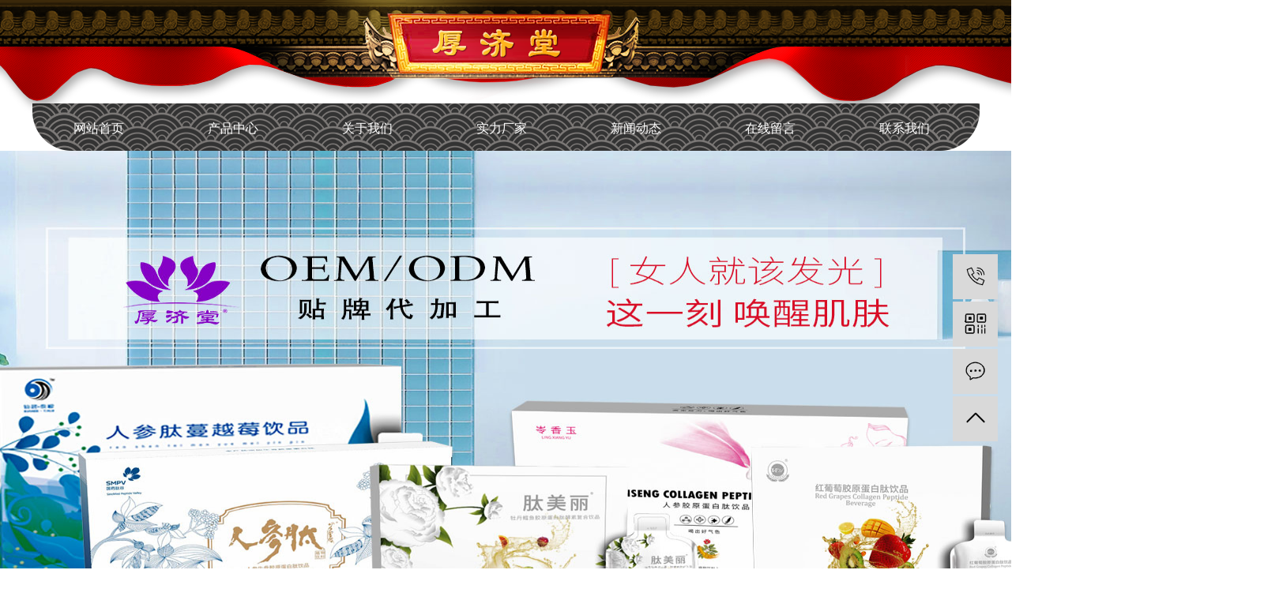

--- FILE ---
content_type: text/html;charset=utf-8
request_url: http://www.hjtzy.cn/
body_size: 12071
content:
<!DOCTYPE html>
<html lang="zh-CN">
<head>
    <meta charset="utf-8">
    <meta http-equiv="X-UA-Compatible" content="IE=edge,chrome=1">
    <title>热灸膏_膏滋_饮品_私护产品_固体饮料代加工生产厂家-厚济堂制药有限公司</title>
    <meta name="keywords" content="热灸膏厂家,膏滋加工,饮品代加工,私护产品生产厂家,固体饮料代加工,厚济堂制药有限公司"/>
    <meta name="description" content="厚济堂制药有限公司是专业从事养生、消毒、保健等大健康产品研发制造，专注于OEM贴牌代加工的现代化高科技企业厂家。目前主营产品有预包装食品（固体饮料、压片糖果、代用茶、代餐粉、蜂产品制品）、消毒产品（妇科丸剂、妇科洗剂、凝胶、泡泡洗液、泡腾片）、保健用品（贴剂、膏药、眼贴、足贴、足浴膏、足浴粉）等。"/>
    <meta name="viewport" content="width=device-width, initial-scale=1, maximum-scale=1, user-scalable=no">
    <link rel="shortcut icon" type="image/x-icon" href="http://www.hjtzy.cn/data/upload/202006/20200618102423_966.jpg"/>
    <link rel="stylesheet" href="http://www.hjtzy.cn/template/default/assets/css/bootstrap.min.css">
    <link rel="stylesheet" href="http://www.hjtzy.cn/template/default/assets/css/jquery.validator.css">
    <link rel="stylesheet" href="http://www.hjtzy.cn/template/default/assets/css/owl.carousel.min.css">
    <link rel="stylesheet" type="text/css" href="http://www.hjtzy.cn/template/default/assets/css/animate.min.css"/>
    <link rel="stylesheet" href="http://www.hjtzy.cn/template/default/assets/css/app.css">
    <link rel="stylesheet" href="http://www.hjtzy.cn/template/default/assets/css/main.css">
    <link rel="stylesheet" href="http://www.hjtzy.cn/template/default/assets/css/model.css">

    <script src="http://www.hjtzy.cn/template/default/assets/js/jquery.min.js"></script>
    <script src="http://www.hjtzy.cn/template/default/assets/js/owl.carousel.min.js"></script>
    <script src="http://www.hjtzy.cn/template/default/assets/js/jquery.validator.min.js"></script>
    <script src="http://www.hjtzy.cn/template/default/assets/js/jquery.SuperSlide.2.1.2.js"></script>
    <script>
    var config = {
        homeUrl: 'http://www.hjtzy.cn/',
                mUrl: 'http://m.hjtzy.cn/',
                copyCode: 0,
        isVisitor: 1
    }
</script>
<script src="http://www.hjtzy.cn/template/default/assets/js/app.js"></script>

<script>
//当配置为普通站的时候，手机站跳转
if(app.config.hasOwnProperty('mUrl')) {
        app.mobile();
    }
</script>
<meta name="baidu-site-verification" content="codeva-G3WlnJJesI" />
<script charset="UTF-8" id="LA_COLLECT" src="//sdk.51.la/js-sdk-pro.min.js"></script>
<script>LA.init({id: "JrBgQuYjFxhARXvp",ck: "JrBgQuYjFxhARXvp"})</script>
<script>(function() {var _53code = document.createElement("script");_53code.src = "https://tb.53kf.com/code/code/10064589/1";var s = document.getElementsByTagName("script")[0]; s.parentNode.insertBefore(_53code, s);})();</script>
</head>
<body>
<div class="head-bg w1920">
  
</div>

    <div class="swnav">
        <div class="w1200 menu">
        <ul class="x-menu clearfix">
                        <li>
                <a href="/" >网站首页</a>
                                                                </li>
                        <li>
                <a href="http://www.hjtzy.cn/product/" >产品中心</a>
                                                                                    <ul class="x-sub-menu">
                                                <li><a href="http://www.hjtzy.cn/product/xpssbe2/" >新品上市</a></li>
                                                <li><a href="http://www.hjtzy.cn/product/pfxl2a3/" >养生食品</a></li>
                                                <li><a href="http://www.hjtzy.cn/product/blxl018/" >保健用品</a></li>
                                                <li><a href="http://www.hjtzy.cn/product/dszgfe8/" >电商专供</a></li>
                                                </ul>
                                                                        </li>
                        <li>
                <a href="http://www.hjtzy.cn/about_about/gsjj9f6.html" >关于我们</a>
                                                                                                            </li>
                        <li>
                <a href="http://www.hjtzy.cn/case/slcjbd6/" >实力厂家</a>
                                                                                                            </li>
                        <li>
                <a href="http://www.hjtzy.cn/news/" >新闻动态</a>
                                                                                    <ul class="x-sub-menu">
                                                <li><a href="http://www.hjtzy.cn/news/gsxw51b/" >公司动态</a></li>
                                                <li><a href="http://www.hjtzy.cn/news/xyzx2ba/" >行业资讯</a></li>
                                                <li><a href="http://www.hjtzy.cn/news/jszx98d/" >品牌文化</a></li>
                                                </ul>
                                                                        </li>
                        <li>
                <a href="/inquiry/" >在线留言</a>
                                                                </li>
                        <li>
                <a href="http://www.hjtzy.cn/about_contact/" >联系我们</a>
                                                                                    <ul class="x-sub-menu">
                                                <li><a href="http://www.hjtzy.cn/about_contact/lxwm16c.html" >联系我们</a></li>
                                                </ul>
                                                                        </li>
                        
        </ul>
    </div>
    </div>

<script>
   //导航条固定在头部
	if($(window).scrollTop() > 30){
        $('.menu').addClass('scroll');
    }
    $(window).scroll(function () {
        var len = $(this).scrollTop();
        if (len > 30) {
            $('.menu').addClass('scroll');
        }else{
            $('.menu').removeClass('scroll')
        }
    });
</script>







<div class="banner">
	<div class="preNext pre"></div>
    <div class="preNext next"></div>
    <ul class="bb">
                <li><img src="http://www.hjtzy.cn/data/upload/202112/20211209104534_681.jpg" alt="河南热灸膏厂家" width="1920" height="700" /></li>
                <li><img src="http://www.hjtzy.cn/data/upload/202112/20211209104904_368.jpg" alt="膏滋加工品牌" width="1920" height="700" /></li>
                <li><img src="http://www.hjtzy.cn/data/upload/202006/20200603180113_607.jpg" alt="膏滋加工生产厂家" width="1920" height="700" /></li>
                <li><img src="http://www.hjtzy.cn/data/upload/202006/20200603180121_500.jpg" alt="膏滋加工生产厂家" width="1920" height="700" /></li>
                <li><img src="http://www.hjtzy.cn/data/upload/202006/20200605161123_466.jpg" alt="河南热灸膏厂家" width="1920" height="700" /></li>
                <li><img src="http://www.hjtzy.cn/data/upload/202006/20200602155317_708.jpg" alt="膏滋加工生产厂家" width="1920" height="700" /></li>
                <li><img src="http://www.hjtzy.cn/data/upload/202006/20200602155341_162.jpg" alt="透明质酸钠饮品直销" width="1920" height="700" /></li>
            </ul>
</div>




<div class="header w1920">
    <div class="head1">
      <div class="w1200 clearfix">
        <div class="hotSearch fl">热门搜索词：<a href="http://www.hjtzy.cn/search.php?wd=%E7%83%AD%E7%81%B8%E8%86%8F%E5%8E%82%E5%AE%B6">热灸膏厂家</a><a href="http://www.hjtzy.cn/search.php?wd=%E8%86%8F%E6%BB%8B%E5%8A%A0%E5%B7%A5">膏滋加工</a><a href="http://www.hjtzy.cn/search.php?wd=%E9%A5%AE%E5%93%81%E4%BB%A3%E5%8A%A0%E5%B7%A5">饮品代加工</a></div>
        <form method="get" class="fl" name="formsearch" id="formsearch" action="http://www.hjtzy.cn/search.php">
            <input type='text' name='wd' id="keyword" placeholder="请输入搜索关键词" />
            <input type="submit" id="s_btn" value="" />
          </form>
      </div>
    </div>
</div>


<div class="bj1 w1920">
    <div class="p-index w1200">
        <div class="tit1">
            <h3>产品展示</h3>
            <p>Product demonstration</p>
        </div>
        <div class="con">
            <ul class="tab clearfix" id="tabsz">
                                        <li>新品上市</li>
                                        <li>养生食品</li>
                                        <li>保健用品</li>
                                        <li>电商专供</li>
                            </ul>
            <ul class="p-list clearfix">
                                    <div class="tt" id="tab1">
                        <ul>
                   
                                                    <li class="clearfix">
                                <a href='/product/pfxl2a3/#gza06'>
                                    <img src="http://www.hjtzy.cn/data/upload/202008/20200803130356_636.jpg" alt="健脾蜂产品制品代工" />
                                    <h3>健脾蜂产品制品代工</h3>
                                    <div class="hh">
                                        <h4>健脾蜂产品制品代工</h4>
                                        <h5>实力OEM贴牌代工</h5>
                                        <div class="more">查看更多>></div>
                                    </div>
                                </a>
                                
                            </li>
                                                    <li class="clearfix">
                                <a href='/product/pfxl2a3/#dcf0e6'>
                                    <img src="http://www.hjtzy.cn/data/upload/202008/20200803132707_785.jpg" alt="固体饮料代工" />
                                    <h3>固体饮料代工</h3>
                                    <div class="hh">
                                        <h4>固体饮料代工</h4>
                                        <h5>实力OEM贴牌代工</h5>
                                        <div class="more">查看更多>></div>
                                    </div>
                                </a>
                                
                            </li>
                                                    <li class="clearfix">
                                <a href='/product/pfxl2a3/#gsjsfb4'>
                                    <img src="http://www.hjtzy.cn/data/upload/202104/20210416142707_781.jpg" alt="果蔬酵素代工" />
                                    <h3>果蔬酵素代工</h3>
                                    <div class="hh">
                                        <h4>果蔬酵素代工</h4>
                                        <h5>实力OEM贴牌代工</h5>
                                        <div class="more">查看更多>></div>
                                    </div>
                                </a>
                                
                            </li>
                                                    <li class="clearfix">
                                <a href='/product/pfxl2a3/#ywjydbmbyp970'>
                                    <img src="http://www.hjtzy.cn/data/upload/202008/20200803131256_309.png" alt="血橙胶原蛋白肽代工" />
                                    <h3>血橙胶原蛋白肽代工</h3>
                                    <div class="hh">
                                        <h4>血橙胶原蛋白肽代工</h4>
                                        <h5>实力OEM贴牌代工</h5>
                                        <div class="more">查看更多>></div>
                                    </div>
                                </a>
                                
                            </li>
                                                    <li class="clearfix">
                                <a href='/product/pfxl2a3/#rcjydb930'>
                                    <img src="http://www.hjtzy.cn/data/upload/202008/20200803131502_276.png" alt="红石榴胶原蛋白肽代工" />
                                    <h3>红石榴胶原蛋白肽代工</h3>
                                    <div class="hh">
                                        <h4>红石榴胶原蛋白肽代工</h4>
                                        <h5>实力OEM贴牌代工</h5>
                                        <div class="more">查看更多>></div>
                                    </div>
                                </a>
                                
                            </li>
                                                    <li class="clearfix">
                                <a href='/product/pfxl2a3/#rcjydb930'>
                                    <img src="http://www.hjtzy.cn/data/upload/202008/20200803125841_979.png" alt="牡丹鳕鱼胶原蛋白肽代工" />
                                    <h3>牡丹鳕鱼胶原蛋白肽代工</h3>
                                    <div class="hh">
                                        <h4>牡丹鳕鱼胶原蛋白肽代工</h4>
                                        <h5>实力OEM贴牌代工</h5>
                                        <div class="more">查看更多>></div>
                                    </div>
                                </a>
                                
                            </li>
                                                    <li class="clearfix">
                                <a href='/product/pfxl2a3/#ywjydbmbyp970'>
                                    <img src="http://www.hjtzy.cn/data/upload/202006/20200612142153_188.jpg" alt="饮品代工" />
                                    <h3>饮品代工</h3>
                                    <div class="hh">
                                        <h4>饮品代工</h4>
                                        <h5>实力OEM贴牌代工</h5>
                                        <div class="more">查看更多>></div>
                                    </div>
                                </a>
                                
                            </li>
                                                    <li class="clearfix">
                                <a href='/product/pfxl2a3/#rcjydb930'>
                                    <img src="http://www.hjtzy.cn/data/upload/202008/20200803125943_345.png" alt="人参胶原蛋白饮品代工" />
                                    <h3>人参胶原蛋白饮品代工</h3>
                                    <div class="hh">
                                        <h4>人参胶原蛋白饮品代工</h4>
                                        <h5>实力OEM贴牌代工</h5>
                                        <div class="more">查看更多>></div>
                                    </div>
                                </a>
                                
                            </li>
                                                    <li class="clearfix">
                                <a href="http://www.hjtzy.cn/product/xpssbe2/#ysjgtyldg013" >
                                    <img src="http://www.hjtzy.cn/data/upload/202107/20210707101125_359.jpg" alt="益生菌固体饮料代工" />
                                    <h3>益生菌固体饮料代工</h3>
                                    <div class="hh">
                                        <h4>益生菌固体饮料代工</h4>
                                        <h5>实力OEM贴牌代工</h5>
                                        <div class="more">查看更多>></div>
                                    </div>
                                </a>
                                
                            </li>
                                                </ul>
                    </div>
                                       <div class="tt" id="tab1">
                        <ul>
                   
                                                    <li class="clearfix">
                                <a href="http://www.hjtzy.cn/product/pfxl2a3/#dcf0e6" >
                                    <img src="http://www.hjtzy.cn/data/upload/202008/20200803125658_454.jpg" alt="固体饮料" />
                                    <h3>固体饮料</h3>
                                    <div class="hh">
                                        <h4>固体饮料</h4>
                                        <h5>实力OEM贴牌代工</h5>
                                        <div class="more">查看更多>></div>
                                    </div>
                                </a>
                                
                            </li>
                                                    <li class="clearfix">
                                <a href="http://www.hjtzy.cn/product/pfxl2a3/#dpc3bb" >
                                    <img src="http://www.hjtzy.cn/data/upload/202201/20220124144511_281.jpg" alt="袋泡茶" />
                                    <h3>袋泡茶</h3>
                                    <div class="hh">
                                        <h4>袋泡茶</h4>
                                        <h5>实力OEM贴牌代工</h5>
                                        <div class="more">查看更多>></div>
                                    </div>
                                </a>
                                
                            </li>
                                                    <li class="clearfix">
                                <a href="http://www.hjtzy.cn/product/pfxl2a3/#gza06" >
                                    <img src="http://www.hjtzy.cn/data/upload/202008/20200828150407_818.jpg" alt="蜂产品制品" />
                                    <h3>蜂产品制品</h3>
                                    <div class="hh">
                                        <h4>蜂产品制品</h4>
                                        <h5>实力OEM贴牌代工</h5>
                                        <div class="more">查看更多>></div>
                                    </div>
                                </a>
                                
                            </li>
                                                    <li class="clearfix">
                                <a href="http://www.hjtzy.cn/product/pfxl2a3/#gsjsfb4" >
                                    <img src="http://www.hjtzy.cn/data/upload/202008/20200803135711_855.png" alt="果蔬酵素" />
                                    <h3>果蔬酵素</h3>
                                    <div class="hh">
                                        <h4>果蔬酵素</h4>
                                        <h5>实力OEM贴牌代工</h5>
                                        <div class="more">查看更多>></div>
                                    </div>
                                </a>
                                
                            </li>
                                                    <li class="clearfix">
                                <a href="http://www.hjtzy.cn/product/pfxl2a3/#rcjydb930" >
                                    <img src="http://www.hjtzy.cn/data/upload/202008/20200803135848_816.png" alt="人参肽胶原蛋白" />
                                    <h3>人参肽胶原蛋白</h3>
                                    <div class="hh">
                                        <h4>人参肽胶原蛋白</h4>
                                        <h5>实力OEM贴牌代工</h5>
                                        <div class="more">查看更多>></div>
                                    </div>
                                </a>
                                
                            </li>
                                                    <li class="clearfix">
                                <a href="http://www.hjtzy.cn/product/pfxl2a3/#ywjydbypa0c" >
                                    <img src="http://www.hjtzy.cn/data/upload/202008/20200803141555_621.png" alt="燕窝胶原蛋白饮品" />
                                    <h3>燕窝胶原蛋白饮品</h3>
                                    <div class="hh">
                                        <h4>燕窝胶原蛋白饮品</h4>
                                        <h5>实力OEM贴牌代工</h5>
                                        <div class="more">查看更多>></div>
                                    </div>
                                </a>
                                
                            </li>
                                                    <li class="clearfix">
                                <a href="http://www.hjtzy.cn/product/pfxl2a3/#yptg23f" >
                                    <img src="http://www.hjtzy.cn/data/upload/202007/20200721104027_676.jpg" alt="压片糖果" />
                                    <h3>压片糖果</h3>
                                    <div class="hh">
                                        <h4>压片糖果</h4>
                                        <h5>实力OEM贴牌代工</h5>
                                        <div class="more">查看更多>></div>
                                    </div>
                                </a>
                                
                            </li>
                                                    <li class="clearfix">
                                <a href="http://www.hjtzy.cn/product/pfxl2a3/#ysjfhtnfa73" >
                                    <img src="http://www.hjtzy.cn/data/upload/202007/20200708093308_187.jpg" alt="益生菌复合驼奶粉" />
                                    <h3>益生菌复合驼奶粉</h3>
                                    <div class="hh">
                                        <h4>益生菌复合驼奶粉</h4>
                                        <h5>实力OEM贴牌代工</h5>
                                        <div class="more">查看更多>></div>
                                    </div>
                                </a>
                                
                            </li>
                                                    <li class="clearfix">
                                <a href="http://www.hjtzy.cn/product/pfxl2a3/#syhzmw839" >
                                    <img src="http://www.hjtzy.cn/data/upload/202104/20210416170502_515.jpg" alt="蜂产品制品" />
                                    <h3>蜂产品制品</h3>
                                    <div class="hh">
                                        <h4>蜂产品制品</h4>
                                        <h5>实力OEM贴牌代工</h5>
                                        <div class="more">查看更多>></div>
                                    </div>
                                </a>
                                
                            </li>
                                                </ul>
                    </div>
                                       <div class="tt" id="tab1">
                        <ul>
                   
                                                    <li class="clearfix">
                                <a href="http://www.hjtzy.cn/product/blxl018/#rjg291" >
                                    <img src="http://www.hjtzy.cn/data/upload/202107/20210720115242_170.jpg" alt="热灸膏" />
                                    <h3>热灸膏</h3>
                                    <div class="hh">
                                        <h4>热灸膏</h4>
                                        <h5>实力OEM贴牌代工</h5>
                                        <div class="more">查看更多>></div>
                                    </div>
                                </a>
                                
                            </li>
                                                    <li class="clearfix">
                                <a href="http://www.hjtzy.cn/product/blxl018/#gy4b7" >
                                    <img src="http://www.hjtzy.cn/data/upload/202510/20251027135318_958.png" alt="膏药" />
                                    <h3>膏药</h3>
                                    <div class="hh">
                                        <h4>膏药</h4>
                                        <h5>实力OEM贴牌代工</h5>
                                        <div class="more">查看更多>></div>
                                    </div>
                                </a>
                                
                            </li>
                                                    <li class="clearfix">
                                <a href="http://www.hjtzy.cn/product/blxl018/#szzypjfb5a" >
                                    <img src="http://www.hjtzy.cn/data/upload/202510/20251027140622_483.png" alt="足浴泡脚、泡澡粉" />
                                    <h3>足浴泡脚、泡澡粉</h3>
                                    <div class="hh">
                                        <h4>足浴泡脚、泡澡粉</h4>
                                        <h5>实力OEM贴牌代工</h5>
                                        <div class="more">查看更多>></div>
                                    </div>
                                </a>
                                
                            </li>
                                                </ul>
                    </div>
                                       <div class="tt" id="tab1">
                        <ul>
                   
                                                    <li class="clearfix">
                                <a href='/product/dszgfe8/#jftfbc'>
                                    <img src="http://www.hjtzy.cn/data/upload/202510/20251027135931_546.png" alt="减肥贴" />
                                    <h3>减肥贴</h3>
                                    <div class="hh">
                                        <h4>减肥贴</h4>
                                        <h5>实力OEM贴牌代工</h5>
                                        <div class="more">查看更多>></div>
                                    </div>
                                </a>
                                
                            </li>
                                                    <li class="clearfix">
                                <a href='/product/dszgfe8/#jftfbc'>
                                    <img src="http://www.hjtzy.cn/data/upload/202007/20200717094321_624.png" alt="减肥贴代工" />
                                    <h3>减肥贴代工</h3>
                                    <div class="hh">
                                        <h4>减肥贴代工</h4>
                                        <h5>实力OEM贴牌代工</h5>
                                        <div class="more">查看更多>></div>
                                    </div>
                                </a>
                                
                            </li>
                                                    <li class="clearfix">
                                <a href='/product/pfxl2a3/#rcjydb930'>
                                    <img src="http://www.hjtzy.cn/data/upload/202008/20200803143144_524.png" alt="牡丹鳕鱼胶原蛋白肽代工" />
                                    <h3>牡丹鳕鱼胶原蛋白肽代工</h3>
                                    <div class="hh">
                                        <h4>牡丹鳕鱼胶原蛋白肽代工</h4>
                                        <h5>实力OEM贴牌代工</h5>
                                        <div class="more">查看更多>></div>
                                    </div>
                                </a>
                                
                            </li>
                                                    <li class="clearfix">
                                <a href='/product/pfxl2a3/#ywjydbmbyp970'>
                                    <img src="http://www.hjtzy.cn/data/upload/202006/20200616101913_302.jpg" alt="饮品代工" />
                                    <h3>饮品代工</h3>
                                    <div class="hh">
                                        <h4>饮品代工</h4>
                                        <h5>实力OEM贴牌代工</h5>
                                        <div class="more">查看更多>></div>
                                    </div>
                                </a>
                                
                            </li>
                                                    <li class="clearfix">
                                <a href='/product/pfxl2a3/#rcjydb930'>
                                    <img src="http://www.hjtzy.cn/data/upload/202008/20200803143224_955.png" alt="人参胶原蛋白饮品代工" />
                                    <h3>人参胶原蛋白饮品代工</h3>
                                    <div class="hh">
                                        <h4>人参胶原蛋白饮品代工</h4>
                                        <h5>实力OEM贴牌代工</h5>
                                        <div class="more">查看更多>></div>
                                    </div>
                                </a>
                                
                            </li>
                                                    <li class="clearfix">
                                <a href='/product/pfxl2a3/#dcf0e6'>
                                    <img src="http://www.hjtzy.cn/data/upload/202008/20200803143251_533.jpg" alt="固体饮料代工" />
                                    <h3>固体饮料代工</h3>
                                    <div class="hh">
                                        <h4>固体饮料代工</h4>
                                        <h5>实力OEM贴牌代工</h5>
                                        <div class="more">查看更多>></div>
                                    </div>
                                </a>
                                
                            </li>
                                                    <li class="clearfix">
                                <a href='/product/pfxl2a3/#gza06'>
                                    <img src="http://www.hjtzy.cn/data/upload/202006/20200616102142_927.jpg" alt="脾胃蜂产品制品代工" />
                                    <h3>脾胃蜂产品制品代工</h3>
                                    <div class="hh">
                                        <h4>脾胃蜂产品制品代工</h4>
                                        <h5>实力OEM贴牌代工</h5>
                                        <div class="more">查看更多>></div>
                                    </div>
                                </a>
                                
                            </li>
                                                    <li class="clearfix">
                                <a href='/product/pfxl2a3/#ywjydbmbyp970'>
                                    <img src="http://www.hjtzy.cn/data/upload/202008/20200803143350_558.png" alt="血橙胶原蛋白代工" />
                                    <h3>血橙胶原蛋白代工</h3>
                                    <div class="hh">
                                        <h4>血橙胶原蛋白代工</h4>
                                        <h5>实力OEM贴牌代工</h5>
                                        <div class="more">查看更多>></div>
                                    </div>
                                </a>
                                
                            </li>
                                                </ul>
                    </div>
                               </ul>
        </div>
    </div>
</div>

<script>
    $(".tab li").eq(0).addClass("cur");
    $(".tt").eq(0).show();
    $(".tab li").hover(function(){
        $(this).addClass("cur").siblings().removeClass("cur");
        var ind=$(this).index();
        $(".tt").eq(ind).show().siblings(".tt").hide();
    })
</script>

<div class="about-bg w1920">
    <div class="w1200 about-index">
        <div class="tit2">
            <h3>关于厚济堂</h3>
            <p>About us</p>
        </div>
        <div class="con clearfix">
            <div class="gynr">
                <h2 class="gstt">厚济堂制药有限公司<span>Houjitang Pharmaceutical Co. , Ltd.</span></h2>
                 <div class="nox">
                          <p>&nbsp; &nbsp; &nbsp;&nbsp;厚济堂制药有限公司是集研发、生产、销售于一体的现代化高科技企业，经营项目涵盖养生食品、保健用品等三大类产品。目前主营产品有预包装食品（固体饮料、压片糖果、代用茶、代餐粉、蜂产品制品）、保健用品（贴剂、膏药、眼贴、足贴、足浴膏、足浴粉）等。</p><p>&nbsp; &nbsp; &nbsp; 公司总部位于巩义市竹林镇，生产基地位于巩义市竹林镇，地处国家4A级景区长寿山脚下，占地面积15000平米。目前拥有压片糖......<a href="/about/" target="_self" style="text-decoration: none;">&lt;查看全部&gt;</a></p>
                 </div>
                 <div class="ln">
                     					<li><a href="javascript:void(0)">企业理念</a></li>
										<li><a href="javascript:void(0)">组织结构</a></li>
										<li><a href="javascript:void(0)">品牌文化</a></li>
					                 </div>
            </div>
            <div class="jiantu">
                <video controls="" autoplay="" name="media" class="spp"  style="width:100%;height:100%;"><source src="/template/default/assets/images/video.mp4" type="video/mp4"></video>
            </div>
        </div>
        
    </div>
</div>


<div class="bg4 w1920">
    <div class="box5 w1200 clearfix">
        <h2 class="qytt">企业荣誉<span>Enterprise honor<span><a href="/case/qyzzf0c/">更多 >></a></h2>
        <div class="chan">
            <div class="l_btn"></div>
            <div class="r_btn"></div>

            <!-- 滚动开始 -->
                <div id="m_demo">
                        <div id="m_indemo">
                            <div id="m_demo1">
                            <ul class="pro2">
                                                            <li>
                                    <a href="http://www.hjtzy.cn/case/116.html" class="img"><img src="http://www.hjtzy.cn/data/upload/202509/20250908090439_337.png" alt="高新技术企业证书"></a>
                                </li>
                                                                <li>
                                    <a href="http://www.hjtzy.cn/case/113.html" class="img"><img src="http://www.hjtzy.cn/data/upload/202403/20240307112228_877.jpg" alt="食品生产许可证"></a>
                                </li>
                                                                <li>
                                    <a href="http://www.hjtzy.cn/case/109.html" class="img"><img src="http://www.hjtzy.cn/data/upload/202403/20240307112257_258.jpg" alt="食品生产明细表"></a>
                                </li>
                                                                <li>
                                    <a href="http://www.hjtzy.cn/case/108.html" class="img"><img src="http://www.hjtzy.cn/data/upload/202403/20240307112314_610.jpg" alt="食品生产明细表"></a>
                                </li>
                                                                <li>
                                    <a href="http://www.hjtzy.cn/case/107.html" class="img"><img src="http://www.hjtzy.cn/data/upload/202403/20240307112339_703.jpg" alt="食品生产许可证副本"></a>
                                </li>
                                                                <li>
                                    <a href="http://www.hjtzy.cn/case/106.html" class="img"><img src="http://www.hjtzy.cn/data/upload/202403/20240307112358_586.jpg" alt="食品生产明细表"></a>
                                </li>
                                                            </ul>
                            </div>
                            <div id="m_demo2"></div>
                            </div>
                        </div>
            <!-- 滚动结束 -->

        </div>
    </div>

    <div class="hezuo w1200">
        <div class="tit1 tit3">
            <h3>合作品牌</h3>
            <p>Power producer</p>
        </div>
        <ul class="hezuo-list">
                                    <li>
                <a href="javascript:void(0)">
                    <img src="http://www.hjtzy.cn/data/upload/202005/20200529155430_671.png" alt="" />
                </a>
            </li>
                                                <li>
                <a href="javascript:void(0)">
                    <img src="http://www.hjtzy.cn/data/upload/202005/20200529154609_333.png" alt="" />
                </a>
            </li>
                                                <li>
                <a href="javascript:void(0)">
                    <img src="http://www.hjtzy.cn/data/upload/202005/20200529155754_466.png" alt="" />
                </a>
            </li>
                                                <li>
                <a href="javascript:void(0)">
                    <img src="http://www.hjtzy.cn/data/upload/202005/20200529155852_954.png" alt="" />
                </a>
            </li>
                                                <li>
                <a href="javascript:void(0)">
                    <img src="http://www.hjtzy.cn/data/upload/202005/20200529160134_304.png" alt="" />
                </a>
            </li>
                                                <li>
                <a href="javascript:void(0)">
                    <img src="http://www.hjtzy.cn/data/upload/202601/20260115083416_857.png" alt="" />
                </a>
            </li>
                                                <li>
                <a href="javascript:void(0)">
                    <img src="http://www.hjtzy.cn/data/upload/202601/20260115083423_803.png" alt="" />
                </a>
            </li>
                                                <li>
                <a href="javascript:void(0)">
                    <img src="http://www.hjtzy.cn/data/upload/202601/20260115083429_162.png" alt="" />
                </a>
            </li>
                                                <li>
                <a href="javascript:void(0)">
                    <img src="http://www.hjtzy.cn/data/upload/202601/20260115083435_250.png" alt="" />
                </a>
            </li>
                                                <li>
                <a href="javascript:void(0)">
                    <img src="http://www.hjtzy.cn/data/upload/202601/20260115083441_367.png" alt="" />
                </a>
            </li>
                                                <li>
                <a href="javascript:void(0)">
                    <img src="http://www.hjtzy.cn/data/upload/202601/20260115083447_525.png" alt="" />
                </a>
            </li>
                                                <li>
                <a href="javascript:void(0)">
                    <img src="http://www.hjtzy.cn/data/upload/202601/20260115083505_222.png" alt="" />
                </a>
            </li>
                                                <li>
                <a href="javascript:void(0)">
                    <img src="http://www.hjtzy.cn/data/upload/202601/20260115083512_704.png" alt="" />
                </a>
            </li>
                                                <li>
                <a href="javascript:void(0)">
                    <img src="http://www.hjtzy.cn/data/upload/202601/20260115083522_928.png" alt="" />
                </a>
            </li>
                                                <li>
                <a href="javascript:void(0)">
                    <img src="http://www.hjtzy.cn/data/upload/202601/20260115083528_822.png" alt="" />
                </a>
            </li>
                                                <li>
                <a href="javascript:void(0)">
                    <img src="http://www.hjtzy.cn/data/upload/202601/20260115083533_284.png" alt="" />
                </a>
            </li>
                                                <li>
                <a href="javascript:void(0)">
                    <img src="http://www.hjtzy.cn/data/upload/202601/20260115083538_972.png" alt="" />
                </a>
            </li>
                           
        </ul>
    </div>


    <div class="box7 w1200" style="margin-top:95px">
        <div class="tit1 tit3">
            <h3>实力厂家</h3>
            <p>Power producer</p>
        </div>
        <div class="b7_index">
            <ul class="clearfix" style="margin-top:35px">
                                <li>
                    <a href="http://www.hjtzy.cn/case/98.html" title="口服液车间">
                        <img src="http://www.hjtzy.cn/data/upload/202005/thumb_20200525104958_303.jpg" alt="口服液车间" />
                    </a>
                    <h2><a href="http://www.hjtzy.cn/case/98.html">口服液车间</a></h2>
                </li>
                                <li>
                    <a href="http://www.hjtzy.cn/case/97.html" title="生产车间">
                        <img src="http://www.hjtzy.cn/data/upload/202005/thumb_20200525104921_742.jpg" alt="生产车间" />
                    </a>
                    <h2><a href="http://www.hjtzy.cn/case/97.html">生产车间</a></h2>
                </li>
                                <li>
                    <a href="http://www.hjtzy.cn/case/96.html" title="生产车间">
                        <img src="http://www.hjtzy.cn/data/upload/202005/thumb_20200525104759_277.jpg" alt="生产车间" />
                    </a>
                    <h2><a href="http://www.hjtzy.cn/case/96.html">生产车间</a></h2>
                </li>
                                <li>
                    <a href="http://www.hjtzy.cn/case/95.html" title="厂房图片">
                        <img src="http://www.hjtzy.cn/data/upload/202005/thumb_20200525104734_554.jpg" alt="厂房图片" />
                    </a>
                    <h2><a href="http://www.hjtzy.cn/case/95.html">厂房图片</a></h2>
                </li>
                                <li>
                    <a href="http://www.hjtzy.cn/case/94.html" title="展厅图片">
                        <img src="http://www.hjtzy.cn/data/upload/202005/thumb_20200525104628_431.jpg" alt="展厅图片" />
                    </a>
                    <h2><a href="http://www.hjtzy.cn/case/94.html">展厅图片</a></h2>
                </li>
                                <li>
                    <a href="http://www.hjtzy.cn/case/93.html" title="厂房图片">
                        <img src="http://www.hjtzy.cn/data/upload/202005/thumb_20200525104540_962.jpg" alt="厂房图片" />
                    </a>
                    <h2><a href="http://www.hjtzy.cn/case/93.html">厂房图片</a></h2>
                </li>
                                <li>
                    <a href="http://www.hjtzy.cn/case/92.html" title="车间图片">
                        <img src="http://www.hjtzy.cn/data/upload/202005/thumb_20200525104458_645.jpg" alt="车间图片" />
                    </a>
                    <h2><a href="http://www.hjtzy.cn/case/92.html">车间图片</a></h2>
                </li>
                                <li>
                    <a href="http://www.hjtzy.cn/case/91.html" title="车间图片">
                        <img src="http://www.hjtzy.cn/data/upload/202005/thumb_20200525104342_270.jpg" alt="车间图片" />
                    </a>
                    <h2><a href="http://www.hjtzy.cn/case/91.html">车间图片</a></h2>
                </li>
                            </ul>
        </div>
    </div>

</div>





<div class="box6 w1920" style="marign-top:30px">
    <div class="tit1">
        <h3>新闻资讯</h3>
        <p>News information</p>
    </div>
    <div class="b6_index">
        <div class="hd">
            <ul class="clearfix">
                                <li><a href="http://www.hjtzy.cn/news/gsxw51b/">公司动态</a></li>
                                <li><a href="http://www.hjtzy.cn/news/xyzx2ba/">行业资讯</a></li>
                                <li><a href="http://www.hjtzy.cn/news/jszx98d/">品牌文化</a></li>
                            </ul>
        </div>
        <div class="bd">
      
            <ul class="clearfix">
                  <div class="tpxw" style="width:520px;float:left;border-bottom:1px dashed #c0bab4;padding-bottom:9px">
                                                           <div class="newtp"><a href="http://www.hjtzy.cn/news/737.html"><img src="http://www.hjtzy.cn/data/upload/202601/20260115082842_983.png" alt=""></a></div>
                               <div class="xwbt"><a href="http://www.hjtzy.cn/news/737.html">膏滋OEM贴牌代加工源头实力工厂</a></div>
                               <div class="time">
                                 <span>2022-03-02</span>
                               </div>
                               <div class="dt">厚济堂制药有限公司是一家专业从事养生、保健等大健康产品研发制造、OEM贴牌加工的现代化企业。公司将继续秉持“产品为本，客户为先”的...</div>
                                             </div>

                  <div class="nrxw" style="width:660px;float:right">
                                       <li>
                       <a href="http://www.hjtzy.cn/news/811.html" title="呵护您的颈部">
                       <div class="newsdate fl">
                            <h3>19</h3>
                             <p>2023-08</p>
                       </div>
                       <div class="newscon fr">
                           <h3>呵护您的颈部</h3>
                           <p>颈椎处于脖子的位置，其实颈椎病也分很多种，有的是可以通过自己的努力来得到解决的，而多数是因为你的头部的姿势不当引起的，这会导致这种...</p>
                       </div>
                       </a>
                   </li>
                                      <li>
                       <a href="http://www.hjtzy.cn/news/737.html" title="膏滋OEM贴牌代加工源头实力工厂">
                       <div class="newsdate fl">
                            <h3>02</h3>
                             <p>2022-03</p>
                       </div>
                       <div class="newscon fr">
                           <h3>膏滋OEM贴牌代加工源头实力工厂</h3>
                           <p>厚济堂制药有限公司是一家专业从事养生、保健等大健康产品研发制造、OEM贴牌加工的现代化企业。公司将继续秉持“产品为本，客户为先”的...</p>
                       </div>
                       </a>
                   </li>
                                      <li>
                       <a href="http://www.hjtzy.cn/news/722.html" title="五谷润五色，从回归自然开始">
                       <div class="newsdate fl">
                            <h3>21</h3>
                             <p>2022-01</p>
                       </div>
                       <div class="newscon fr">
                           <h3>五谷润五色，从回归自然开始</h3>
                           <p></p>
                       </div>
                       </a>
                   </li>
                                      <li>
                       <a href="http://www.hjtzy.cn/news/721.html" title="茶类贴牌代工--茯苓薏米茶">
                       <div class="newsdate fl">
                            <h3>12</h3>
                             <p>2022-01</p>
                       </div>
                       <div class="newscon fr">
                           <h3>茶类贴牌代工--茯苓薏米茶</h3>
                           <p></p>
                       </div>
                       </a>
                   </li>
                                     </div>

            </ul>


            <ul class="clearfix">
                <div class="tpxw" style="width:520px;float:left;border-bottom:1px dashed #c0bab4;padding-bottom:9px">
                                                       <div class="newtp"><a href="http://www.hjtzy.cn/news/544.html"><img src="http://www.hjtzy.cn/data/upload/202601/20260115082615_757.png" alt=""></a></div>
                             <div class="xwbt"><a href="http://www.hjtzy.cn/news/544.html">冬天泡脚不可不知道的3件事！</a></div>
                             <div class="time">
                               <span>2020-12-22</span>
                             </div>
                             <div class="dt">双脚是身体第二个心脏　　天气冷血管会收缩，冷又会增加血液之浓度，加上天冷大家都不愿意动，平日里一般都是坐着的多，所以保持血液在体内...</div>
                                         </div>

                <div class="nrxw" style="width:660px;float:right">
                                   <li>
                     <a href="http://www.hjtzy.cn/news/854.html" title="使用热灸膏需要注意些什么？">
                     <div class="newsdate fl">
                          <h3>13</h3>
                           <p>2024-03</p>
                     </div>
                     <div class="newscon fr">
                         <h3>使用热灸膏需要注意些什么？</h3>
                         <p>热灸膏作为一种常见的中草药外用疗法，具有疏通经络、温暖身体、舒缓疼痛的功效。然而，在使用热灸膏的过程中，也有一些需要注意的事项，以...</p>
                     </div>
                     </a>
                 </li>
                                  <li>
                     <a href="http://www.hjtzy.cn/news/853.html" title="为什么热灸膏在中医领域有着重要地位？">
                     <div class="newsdate fl">
                          <h3>06</h3>
                           <p>2024-03</p>
                     </div>
                     <div class="newscon fr">
                         <h3>为什么热灸膏在中医领域有着重要地位？</h3>
                         <p>热灸膏在中医领域有着重要地位是因为它在中医治疗中有着丰富的经验。热灸膏是一种中药外治疗法，主要通过贴敷在患处，利用其中的药物成分和...</p>
                     </div>
                     </a>
                 </li>
                                  <li>
                     <a href="http://www.hjtzy.cn/news/852.html" title="膏滋加工行业竞争激烈，如何在市场中脱颖而出？">
                     <div class="newsdate fl">
                          <h3>22</h3>
                           <p>2024-02</p>
                     </div>
                     <div class="newscon fr">
                         <h3>膏滋加工行业竞争激烈，如何在市场中脱颖而出？</h3>
                         <p>随着社会经济的不断发展，膏滋加工行业已经成为一个竞争激烈的市场。在这样的市场环境下，要想脱颖而出并取得成功，企业需要具备一定的优势...</p>
                     </div>
                     </a>
                 </li>
                                  <li>
                     <a href="http://www.hjtzy.cn/news/850.html" title="膏滋加工产品特点解析">
                     <div class="newsdate fl">
                          <h3>17</h3>
                           <p>2024-01</p>
                     </div>
                     <div class="newscon fr">
                         <h3>膏滋加工产品特点解析</h3>
                         <p>膏滋加工产品是指利用植物或动物的脂肪或油脂，经过加工处理后制成的一种食品。膏滋加工产品具有以下几个特点：1.丰富的营养成分：膏滋加...</p>
                     </div>
                     </a>
                 </li>
                                 </div>

            </ul>


            <ul class="clearfix">
                <div class="tpxw" style="width:520px;float:left;border-bottom:1px dashed #c0bab4;padding-bottom:9px">
                                                       <div class="newtp"><a href="http://www.hjtzy.cn/news/570.html"><img src="http://www.hjtzy.cn/data/upload/202601/20260115082913_982.png" alt=""></a></div>
                             <div class="xwbt"><a href="http://www.hjtzy.cn/news/570.html">酵素的稀释、复制和再发酵是什么</a></div>
                             <div class="time">
                               <span>2021-02-03</span>
                             </div>
                             <div class="dt">  喝酵素的人，一定听过酵素的稀释，复制，和再发酵。从字面上可以直接理解，稀释就是在酵素中添加别的东西，稀释它的纯度，复制就是原来...</div>
                                         </div>

                <div class="nrxw" style="width:660px;float:right">
                                   <li>
                     <a href="http://www.hjtzy.cn/news/817.html" title="为什么喝白番茄胶原蛋白肽饮？">
                     <div class="newsdate fl">
                          <h3>09</h3>
                           <p>2023-09</p>
                     </div>
                     <div class="newscon fr">
                         <h3>为什么喝白番茄胶原蛋白肽饮？</h3>
                         <p>白番茄之所以这么强，是因为它富含其他番茄品种不具有的八氢番茄红素、六氢番茄红素等无色类胡萝卜素，促进我们体内谷胱甘肽的产生，就像一...</p>
                     </div>
                     </a>
                 </li>
                                  <li>
                     <a href="http://www.hjtzy.cn/news/805.html" title="酵素的食用方法及用量">
                     <div class="newsdate fl">
                          <h3>26</h3>
                           <p>2023-07</p>
                     </div>
                     <div class="newscon fr">
                         <h3>酵素的食用方法及用量</h3>
                         <p>酵素？什么是酵素？酶是由活细胞产生的具有催化活性和高度选择性的特殊有机物，其中绝大部分酶是蛋白质。按其组成的不同，将蛋白质酶类分成...</p>
                     </div>
                     </a>
                 </li>
                                  <li>
                     <a href="http://www.hjtzy.cn/news/804.html" title="为什么要吃黑芝麻丸">
                     <div class="newsdate fl">
                          <h3>19</h3>
                           <p>2023-07</p>
                     </div>
                     <div class="newscon fr">
                         <h3>为什么要吃黑芝麻丸</h3>
                         <p>黑芝麻丸是用黑芝麻为主要材料制成的丸状物，是一种传统的保健食品。黑芝麻性平味甘，入肾经，有益于肾脏健康。常见作用如下一、补元气：黑...</p>
                     </div>
                     </a>
                 </li>
                                  <li>
                     <a href="http://www.hjtzy.cn/news/735.html" title="OEM大健康产品代工生产基地">
                     <div class="newsdate fl">
                          <h3>28</h3>
                           <p>2022-02</p>
                     </div>
                     <div class="newscon fr">
                         <h3>OEM大健康产品代工生产基地</h3>
                         <p></p>
                     </div>
                     </a>
                 </li>
                                 </div>

          </ul>
           
        </div>
    </div>
</div>
<script type="text/javascript">
    jQuery(".b6_index").slide({});
</script>




<div class="link w1920">

    <div class="flink_index clearfix">
        <div class="img1 fl"><img src="http://www.hjtzy.cn/template/default/assets/images/link.png"></div>
        友情链接：
                    <a href='http://www.hjtzy.cn/product/' target='_blank' rel="nofollow" >膏滋加工厂家商城</a>
                   <a href='http://www.hjtzy.cn/product/' target='_blank' rel="nofollow" >河南膏滋加工产品批发商城</a>
                   <a href='http://www.hjtzy.cn/product/' target='_blank' rel="nofollow" >膏滋加工品牌商城</a>
                   <a href='http://www.hjtzy.cn/product/' target='_blank' rel="nofollow" >固体饮料代加工销售商城</a>
                   <a href='http://www.hjtzy.cn/product/' target='_blank' rel="nofollow" >湖北固体饮料代加工产品</a>
                   <a href='http://www.hjtzy.cn/product/' target='_blank' rel="nofollow" >湖北固体饮料代加工</a>
                   <a href='http://www.hjtzy.cn/product/' target='_blank' rel="nofollow" >固体饮料代加工商城</a>
                   <a href='http://www.hjtzy.cn/product/' target='_blank' rel="nofollow" >山东固体饮料代加工品牌产品</a>
                   <a href='http://www.hjtzy.cn/product/' target='_blank' rel="nofollow" >山东固体饮料代加工品牌产品</a>
                   <a href='http://www.hjtzy.cn/product/' target='_blank' rel="nofollow" >河南郑州饮品代加工产品</a>
                   <a href='http://www.hjtzy.cn/product/' target='_blank' rel="nofollow" >河南巩义市固体饮料代加工厂商</a>
                   <a href='http://www.hjtzy.cn/product/' target='_blank' rel="nofollow" >河南郑州固体饮料代加工品牌产品</a>
                   <a href='http://www.hjtzy.cn/product/' target='_blank' rel="nofollow" >固体饮料代加工品牌产品</a>
                   <a href='http://www.hjtzy.cn/product/' target='_blank' rel="nofollow" >河南固体饮料代加工品牌</a>
                   <a href='http://www.hjtzy.cn/product/' target='_blank' rel="nofollow" >河南固体饮料代加工厂商</a>
                   <a href='http://www.hjtzy.cn/product/' target='_blank' rel="nofollow" >郑州固体饮料代加工产品</a>
                   <a href='http://www.hjtzy.cn/product/' target='_blank' rel="nofollow" >固体饮料代加工产品</a>
                   <a href='http://www.hjtzy.cn/product/' target='_blank' rel="nofollow" >固体饮料代加工厂商</a>
                   <a href='http://www.hjtzy.cn/product/' target='_blank' rel="nofollow" >固体饮料代加工品牌</a>
                   <a href='http://www.hjtzy.cn/product/' target='_blank' rel="nofollow" >河南巩义市固体饮料代加工</a>
                   <a href='http://www.hjtzy.cn/product/' target='_blank' rel="nofollow" >河南郑州固体饮料代加工</a>
                   <a href='http://www.hjtzy.cn/product/' target='_blank' rel="nofollow" >河南固体饮料代加工</a>
                   <a href='http://www.hjtzy.cn/product/' target='_blank' rel="nofollow" >固体饮料代加工</a>
                   <a href='http://www.hjtzy.cn/product/' target='_blank' rel="nofollow" >江苏饮品代加工产品厂商</a>
                   <a href='http://www.hjtzy.cn/product/' target='_blank' rel="nofollow" >江苏饮品代加工</a>
                   <a href='http://www.hjtzy.cn/product/' target='_blank' rel="nofollow" >山西饮品代加工产品厂商</a>
                   <a href='http://www.hjtzy.cn/product/' target='_blank' rel="nofollow" >山西饮品代加工产品</a>
                   <a href='http://www.hjtzy.cn/product/' target='_blank' rel="nofollow" >河南巩义市饮品代加工产品</a>
                   <a href='http://www.hjtzy.cn/product/' target='_blank' rel="nofollow" >河南郑州饮品代加工产品</a>
                   <a href='http://www.hjtzy.cn/product/' target='_blank' rel="nofollow" >河南郑州饮品代加工产品</a>
                   <a href='http://www.hjtzy.cn/product/' target='_blank' rel="nofollow" >河南饮品代加工产品</a>
                   <a href='http://www.hjtzy.cn/product/' target='_blank' rel="nofollow" >饮品代加工产品配方</a>
                   <a href='http://www.hjtzy.cn/product/' target='_blank' rel="nofollow" >饮品代加工产品</a>
                   <a href='http://www.hjtzy.cn/product/' target='_blank' rel="nofollow" >饮品代加工厂家生产</a>
                   <a href='http://www.hjtzy.cn/product/' target='_blank' rel="nofollow" >巩义市饮品代加工厂商产品</a>
                   <a href='http://www.hjtzy.cn/product/' target='_blank' rel="nofollow" >巩义市饮品代加工厂商</a>
                   <a href='http://www.hjtzy.cn/product/' target='_blank' rel="nofollow" >河南省饮品代加工厂商</a>
                   <a href='http://www.hjtzy.cn/product/' target='_blank' rel="nofollow" >河南巩义市饮品代加工厂家产品</a>
                   <a href='http://www.hjtzy.cn/product/' target='_blank' rel="nofollow" >河南郑州饮品代加工厂商</a>
                   <a href='http://www.hjtzy.cn/product/' target='_blank' rel="nofollow" >河南巩义市饮品代加工厂家</a>
                   <a href='http://www.hjtzy.cn/product/' target='_blank' rel="nofollow" >河南巩义市饮品代加工</a>
                   <a href='http://www.hjtzy.cn/product/' target='_blank' rel="nofollow" >山东饮品代加工</a>
                   <a href='http://www.hjtzy.cn/product/' target='_blank' rel="nofollow" >山西饮品代加工</a>
                   <a href='http://www.hjtzy.cn/product/' target='_blank' rel="nofollow" >河南郑州饮品代加工厂家</a>
                   <a href='http://www.hjtzy.cn/product/' target='_blank' rel="nofollow" >河南郑州饮品代加工</a>
                   <a href='http://www.hjtzy.cn/product/' target='_blank' rel="nofollow" >河南饮品代加工</a>
                   <a href='http://www.hjtzy.cn/product/' target='_blank' rel="nofollow" >饮品代加工厂家</a>
                   <a href='http://www.hjtzy.cn/product/' target='_blank' rel="nofollow" >热灸膏厂家产品批发</a>
                   <a href='http://www.hjtzy.cn/product/' target='_blank' rel="nofollow" >陕西膏滋加工</a>
                   <a href='http://www.hjtzy.cn/product/' target='_blank' rel="nofollow" >山西膏滋加工</a>
                   <a href='http://www.hjtzy.cn/product/' target='_blank' rel="nofollow" >河南郑州膏滋加工厂家产品批发</a>
                   <a href='http://www.hjtzy.cn/product/' target='_blank' rel="nofollow" >河南郑州膏滋加工厂家</a>
                   <a href='http://www.hjtzy.cn/product/' target='_blank' rel="nofollow" >河南郑州膏滋加工产品批发</a>
                   <a href='http://www.hjtzy.cn/product/' target='_blank' rel="nofollow" >河南郑州膏滋加工产品</a>
                   <a href='http://www.hjtzy.cn/product/' target='_blank' rel="nofollow" >河南郑州膏滋加工</a>
                   <a href='http://www.hjtzy.cn/product/' target='_blank' rel="nofollow" >膏滋加工厂家批发</a>
                   <a href='http://www.hjtzy.cn/product/' target='_blank' rel="nofollow" >膏滋加工产品批发</a>
                   <a href='http://www.hjtzy.cn/product/' target='_blank' rel="nofollow" >膏滋加工产品</a>
                   <a href='http://www.hjtzy.cn/product/' target='_blank' rel="nofollow" >膏滋加工厂家</a>
                   <a href='http://www.hjtzy.cn/product/' target='_blank' rel="nofollow" >山东膏滋加工</a>
                   <a href='http://www.hjtzy.cn/product/hxxldd8/#nxshd12' target='_blank' rel="nofollow" >河南郑州膏滋加工</a>
                   <a href='http://www.hjtzy.cn/' target='_blank' rel="nofollow" >江苏热灸膏厂家</a>
                   <a href='http://www.hjtzy.cn/product/' target='_blank' rel="nofollow" >河南省巩义市热灸膏厂家</a>
                   <a href='http://www.hjtzy.cn/product/' target='_blank' rel="nofollow" >安徽热灸膏厂家</a>
                   <a href='http://www.hjtzy.cn/product/hxxldd8/#nxshd12' target='_blank' rel="nofollow" >湖北热灸膏厂家</a>
                   <a href='http://www.hjtzy.cn/product/hxxldd8/#nxshd12' target='_blank' rel="nofollow" >山西热灸膏厂家</a>
                   <a href='http://www.hjtzy.cn/product/hxxldd8/#nxshd12' target='_blank' rel="nofollow" >陕西热灸膏厂家</a>
                   <a href='http://www.hjtzy.cn/product/hxxldd8/#nxshd12' target='_blank' rel="nofollow" >热灸膏厂家批发市场</a>
                   <a href='http://www.hjtzy.cn/product/hxxldd8/#nxshd12' target='_blank' rel="nofollow" >湖北热灸膏厂家</a>
                   <a href='http://www.hjtzy.cn/product/hxxldd8/#nxshd12' target='_blank' rel="nofollow" >河北热灸膏厂家</a>
                   <a href='http://www.hjtzy.cn/product/hxxldd8/#nxshd12' target='_blank' rel="nofollow" >山东热灸膏厂家</a>
                   <a href='http://www.hjtzy.cn/product/hxxldd8/#nxshd12' target='_blank' rel="nofollow" >河南郑州热灸膏厂家</a>
                   <a href='http://www.hjtzy.cn/product/hxxldd8/#nxshd12' target='_blank' rel="nofollow" >透明质酸钠饮品作用</a>
                   <a href='http://www.hjtzy.cn/product/hxxldd8/#nxshd12' target='_blank' rel="nofollow" >透明质酸钠饮品厂家</a>
                   <a href='http://www.hjtzy.cn/product/hxxldd8/#nxshd12' target='_blank' rel="nofollow" >河南热灸膏厂家批发</a>
                   <a href='http://www.hjtzy.cn/product/hxxldd8/#nxshd12' target='_blank' rel="nofollow" >膏滋加工</a>
                   <a href='http://www.hjtzy.cn/product/hxxldd8/#nxshd12' target='_blank' rel="nofollow" >河南热灸膏厂家</a>
                   <a href='http://www.hjtzy.cn/product/hxxldd8/#nxshd12' target='_blank' rel="nofollow" >膏滋加工</a>
                   <a href='http://www.hjtzy.cn/product/hxxldd8/#nxshd12' target='_blank' rel="nofollow" >河南热灸膏价格</a>
                   <a href='http://www.hjtzy.cn/product/pfxl2a3/#gsjsfb4' target='_blank' rel="nofollow" >膏滋加工品牌</a>
                   <a href='http://www.hjtzy.cn/product/pfxl2a3/#gsjsfb4' target='_blank' rel="nofollow" >河南热灸膏厂家销售</a>
                   <a href='http://www.hjtzy.cn/product/pfxl2a3/#gsjsfb4' target='_blank' rel="nofollow" >膏滋加工生产厂家</a>
                   <a href='http://www.hjtzy.cn/product/pfxl2a3/#gsjsfb4' target='_blank' rel="nofollow" >膏滋加工生产厂家</a>
                   <a href='http://www.hjtzy.cn/product/pfxl2a3/#gsjsfb4' target='_blank' rel="nofollow" >河南热灸膏厂家批发</a>
                   <a href='http://www.hjtzy.cn/product/pfxl2a3/#gsjsfb4' target='_blank' rel="nofollow" >河南热灸膏厂家</a>
            </div>
</div>

<div class="foot-bg w1920">
	<div class="w1200 foot-index clearfix">
		<dl>
			<dt>关于我们</dt>
						<dd><a href="http://www.hjtzy.cn/about_about/gsjj9f6.html">公司简介</a></dd>
						<dd><a href="/case/99.html">营业执照</a></dd>
					</dl>
		<dl>
			<dt>产品展示</dt>
						<dd><a href="http://www.hjtzy.cn/product/xpssbe2/">新品上市</a></dd>
						<dd><a href="http://www.hjtzy.cn/product/pfxl2a3/">养生食品</a></dd>
						<dd><a href="http://www.hjtzy.cn/product/blxl018/">保健用品</a></dd>
						<dd><a href="http://www.hjtzy.cn/product/dszgfe8/">电商专供</a></dd>
					</dl>
		<dl>
			<dt>实力厂家</dt>
						<dd><a href="http://www.hjtzy.cn/case/slcjbd6/">实力厂家</a></dd>
						<dd><a href="http://www.hjtzy.cn/case/qyzzf0c/">企业资质</a></dd>
					</dl>
		<dl>
			<dt>新闻中心</dt>
						<dd><a href="http://www.hjtzy.cn/news/gsxw51b/">公司动态</a></dd>
						<dd><a href="http://www.hjtzy.cn/news/xyzx2ba/">行业资讯</a></dd>
						<dd><a href="http://www.hjtzy.cn/news/jszx98d/">品牌文化</a></dd>
					</dl>
		<div class="lx fl">
			<dt>联系方式</dt>
			<p>手机：19138115570<br/></p><p>生产地址：巩义市竹林镇顺河街松大路</p><p>办公地址：郑州市金水区中州大道556号豫海综合楼3楼319室</p>
		</div>
		<div class="erq fr">
			<p><img src="http://www.hjtzy.cn/data/upload/202601/1768378009104607.png" title="1768378009104607.png" alt="未标题-1.png"/></p>
		</div>
	</div>
</div>

<div class="foot2 w1920">
	<div class="w1200">
		<div class="copyright">
			<div class="k1">
				<a href="http://www.hjtzy.cn/article/">热推信息</a> |
				<a href="http://www.hjtzy.cn/region/">企业分站</a> |
				<a href="http://www.hjtzy.cn/sitemap/">网站地图</a> |
				<a href="http://www.hjtzy.cn/rss.xml">RSS</a> |
				<a href="http://www.hjtzy.cn/sitemap.xml">XML</a>
								| <a href="http://www.hjtzy.cn/dm/" class="feedback" target="_blank" rel="nofollow">您有<span class="text-warning">10</span>条询盘信息！</a>
							</div>
			Copyright © 厚济堂制药有限公司   All rights reserved 备案号：<a href="http://beian.miit.gov.cn/" target="_blank">豫ICP备18042547号</a>  主要从事于<a href="http://www.hjtzy.cn/search.php?wd=热灸膏厂家">热灸膏厂家</a>,<a href="http://www.hjtzy.cn/search.php?wd=膏滋加工">膏滋加工</a>,<a href="http://www.hjtzy.cn/search.php?wd=饮品代加工">饮品代加工</a>, 欢迎来电咨询！  <br> 
									<div class="region">
			 <span class="jszc">服务支持：<a href="http://www.hnxysd.com/" target='_blank'>祥云时代</a></span>
				主营区域：
									<a href="http://www.hjtzy.cn/jiangsu.html">江苏</a>
									<a href="http://www.hjtzy.cn/wuhan.html">武汉</a>
									<a href="http://www.hjtzy.cn/shanghai.html">上海</a>
									<a href="http://www.hjtzy.cn/being.html">北京</a>
									<a href="http://www.hjtzy.cn/zhejiang.html">浙江</a>
							</div>
								</div>
	</div>
</div>



<!-- 右侧客服 -->
<!-- 侧边工具栏 -->
<div id="toolbar">
    <ul>
                <li><a href="javascript:;">
            <span class="icon-font icon-phone"></span>
            <span class="wz">19138115570</span>
        </a></li>
        <li class="ewm">
            <span class="icon-font icon-ewm"></span>
                        <div class="ewm-box"><img src="http://www.hjtzy.cn/data/upload/202601/20260114160704_245.png" alt="二维码" /></div>
                    </li>
        <li><a href="http://www.hjtzy.cn/inquiry/">
            <span class="icon-font icon-message"></span>
            <span class="wz">在线留言</span>
        </a></li>
        <li class="backtop"><span class="icon-font icon-top"></span></li>
    </ul>
</div>

<script>
    $(function () {
        // 返回顶部
        app.backTop("#toolbar .backtop",300);
        var imgUrl = 'http://www.hjtzy.cn/';
        if($(".ewm-box img").attr('src') == imgUrl ) {
            $(".ewm-box").remove();
        }
    })
</script>

<!--客服代码-->


<script src="http://www.hjtzy.cn/template/default/assets/js/main.js"></script>
<script src="http://www.hjtzy.cn/template/default/assets/js/common.js"></script>


<script>
    $(document).ready(function(){
        // BANNER
        $(".x-banner .owl-carousel").owlCarousel({
            items: 1,               // 显示个数
            loop:true,              // 是否循环
            autoplay: true,         // 是否自动播放
            navText: ['<i class="icon-font icon-left-arrow">', '<i class="icon-font icon-right-arrow">'], // 左右箭头
            responsive: {
                0: {
                    nav: false,              // 是否显示箭头
                },
                990: {
                    nav: true,
                }
            }
        });
    
        // 首页表单验证
        $("#x-form").validator({
            fields: {
                name: "required",
                contact:"required;mobile|phone",
                content:'required'

            },
            rules: {
                // 使用正则表达式定义规则
                mobile: [/^([0-9]{3,4})?[0-9]{7,8}$/, "请填写有效的电话号码"],
                phone: [/^1[34578]+\d{9}$/, "请填写有效的手机号"]
            }
        });
    });
</script>
<script type="text/javascript" src="http://www.hjtzy.cn/template/default/assets/js/wow.min.js"></script>
<script>
		var wow = new WOW({
		    boxClass: 'wow',
		    animateClass: 'animated',
		    offset: 0,
		    mobile: true,
		    live: true
		});
		wow.init();
</script>

<script type="text/javascript">
    bb1();
    scroll2();
</script>

</body>
</html>


--- FILE ---
content_type: text/html;charset=utf-8
request_url: http://www.hjtzy.cn/data/include/exectask.php?rand0.36328678533257275
body_size: 12107
content:
<!DOCTYPE html>
<html lang="zh-CN">
<head>
    <meta charset="utf-8">
    <meta http-equiv="X-UA-Compatible" content="IE=edge,chrome=1">
    <title>热灸膏_膏滋_饮品_私护产品_固体饮料代加工生产厂家-厚济堂制药有限公司</title>
    <meta name="keywords" content="热灸膏厂家,膏滋加工,饮品代加工,私护产品生产厂家,固体饮料代加工,厚济堂制药有限公司"/>
    <meta name="description" content="厚济堂制药有限公司是专业从事养生、消毒、保健等大健康产品研发制造，专注于OEM贴牌代加工的现代化高科技企业厂家。目前主营产品有预包装食品（固体饮料、压片糖果、代用茶、代餐粉、蜂产品制品）、消毒产品（妇科丸剂、妇科洗剂、凝胶、泡泡洗液、泡腾片）、保健用品（贴剂、膏药、眼贴、足贴、足浴膏、足浴粉）等。"/>
    <meta name="viewport" content="width=device-width, initial-scale=1, maximum-scale=1, user-scalable=no">
    <link rel="shortcut icon" type="image/x-icon" href="http://www.hjtzy.cn/data/upload/202006/20200618102423_966.jpg"/>
    <link rel="stylesheet" href="http://www.hjtzy.cn/template/default/assets/css/bootstrap.min.css">
    <link rel="stylesheet" href="http://www.hjtzy.cn/template/default/assets/css/jquery.validator.css">
    <link rel="stylesheet" href="http://www.hjtzy.cn/template/default/assets/css/owl.carousel.min.css">
    <link rel="stylesheet" type="text/css" href="http://www.hjtzy.cn/template/default/assets/css/animate.min.css"/>
    <link rel="stylesheet" href="http://www.hjtzy.cn/template/default/assets/css/app.css">
    <link rel="stylesheet" href="http://www.hjtzy.cn/template/default/assets/css/main.css">
    <link rel="stylesheet" href="http://www.hjtzy.cn/template/default/assets/css/model.css">

    <script src="http://www.hjtzy.cn/template/default/assets/js/jquery.min.js"></script>
    <script src="http://www.hjtzy.cn/template/default/assets/js/owl.carousel.min.js"></script>
    <script src="http://www.hjtzy.cn/template/default/assets/js/jquery.validator.min.js"></script>
    <script src="http://www.hjtzy.cn/template/default/assets/js/jquery.SuperSlide.2.1.2.js"></script>
    <script>
    var config = {
        homeUrl: 'http://www.hjtzy.cn/',
                mUrl: 'http://m.hjtzy.cn/',
                copyCode: 0,
        isVisitor: 1
    }
</script>
<script src="http://www.hjtzy.cn/template/default/assets/js/app.js"></script>

<script>
//当配置为普通站的时候，手机站跳转
if(app.config.hasOwnProperty('mUrl')) {
        app.mobile();
    }
</script>
<meta name="baidu-site-verification" content="codeva-G3WlnJJesI" />
<script charset="UTF-8" id="LA_COLLECT" src="//sdk.51.la/js-sdk-pro.min.js"></script>
<script>LA.init({id: "JrBgQuYjFxhARXvp",ck: "JrBgQuYjFxhARXvp"})</script>
<script>(function() {var _53code = document.createElement("script");_53code.src = "https://tb.53kf.com/code/code/10064589/1";var s = document.getElementsByTagName("script")[0]; s.parentNode.insertBefore(_53code, s);})();</script>
</head>
<body>
<div class="head-bg w1920">
  
</div>

    <div class="swnav">
        <div class="w1200 menu">
        <ul class="x-menu clearfix">
                        <li>
                <a href="/" >网站首页</a>
                                                                </li>
                        <li>
                <a href="http://www.hjtzy.cn/product/" >产品中心</a>
                                                                                    <ul class="x-sub-menu">
                                                <li><a href="http://www.hjtzy.cn/product/xpssbe2/" >新品上市</a></li>
                                                <li><a href="http://www.hjtzy.cn/product/pfxl2a3/" >养生食品</a></li>
                                                <li><a href="http://www.hjtzy.cn/product/blxl018/" >保健用品</a></li>
                                                <li><a href="http://www.hjtzy.cn/product/dszgfe8/" >电商专供</a></li>
                                                </ul>
                                                                        </li>
                        <li>
                <a href="http://www.hjtzy.cn/about_about/gsjj9f6.html" >关于我们</a>
                                                                                                            </li>
                        <li>
                <a href="http://www.hjtzy.cn/case/slcjbd6/" >实力厂家</a>
                                                                                                            </li>
                        <li>
                <a href="http://www.hjtzy.cn/news/" >新闻动态</a>
                                                                                    <ul class="x-sub-menu">
                                                <li><a href="http://www.hjtzy.cn/news/gsxw51b/" >公司动态</a></li>
                                                <li><a href="http://www.hjtzy.cn/news/xyzx2ba/" >行业资讯</a></li>
                                                <li><a href="http://www.hjtzy.cn/news/jszx98d/" >品牌文化</a></li>
                                                </ul>
                                                                        </li>
                        <li>
                <a href="/inquiry/" >在线留言</a>
                                                                </li>
                        <li>
                <a href="http://www.hjtzy.cn/about_contact/" >联系我们</a>
                                                                                    <ul class="x-sub-menu">
                                                <li><a href="http://www.hjtzy.cn/about_contact/lxwm16c.html" >联系我们</a></li>
                                                </ul>
                                                                        </li>
                        
        </ul>
    </div>
    </div>

<script>
   //导航条固定在头部
	if($(window).scrollTop() > 30){
        $('.menu').addClass('scroll');
    }
    $(window).scroll(function () {
        var len = $(this).scrollTop();
        if (len > 30) {
            $('.menu').addClass('scroll');
        }else{
            $('.menu').removeClass('scroll')
        }
    });
</script>







<div class="banner">
	<div class="preNext pre"></div>
    <div class="preNext next"></div>
    <ul class="bb">
                <li><img src="http://www.hjtzy.cn/data/upload/202112/20211209104534_681.jpg" alt="河南热灸膏厂家" width="1920" height="700" /></li>
                <li><img src="http://www.hjtzy.cn/data/upload/202112/20211209104904_368.jpg" alt="膏滋加工品牌" width="1920" height="700" /></li>
                <li><img src="http://www.hjtzy.cn/data/upload/202006/20200603180113_607.jpg" alt="膏滋加工生产厂家" width="1920" height="700" /></li>
                <li><img src="http://www.hjtzy.cn/data/upload/202006/20200603180121_500.jpg" alt="膏滋加工生产厂家" width="1920" height="700" /></li>
                <li><img src="http://www.hjtzy.cn/data/upload/202006/20200605161123_466.jpg" alt="河南热灸膏厂家" width="1920" height="700" /></li>
                <li><img src="http://www.hjtzy.cn/data/upload/202006/20200602155317_708.jpg" alt="膏滋加工生产厂家" width="1920" height="700" /></li>
                <li><img src="http://www.hjtzy.cn/data/upload/202006/20200602155341_162.jpg" alt="透明质酸钠饮品直销" width="1920" height="700" /></li>
            </ul>
</div>




<div class="header w1920">
    <div class="head1">
      <div class="w1200 clearfix">
        <div class="hotSearch fl">热门搜索词：<a href="http://www.hjtzy.cn/search.php?wd=%E7%83%AD%E7%81%B8%E8%86%8F%E5%8E%82%E5%AE%B6">热灸膏厂家</a><a href="http://www.hjtzy.cn/search.php?wd=%E8%86%8F%E6%BB%8B%E5%8A%A0%E5%B7%A5">膏滋加工</a><a href="http://www.hjtzy.cn/search.php?wd=%E9%A5%AE%E5%93%81%E4%BB%A3%E5%8A%A0%E5%B7%A5">饮品代加工</a></div>
        <form method="get" class="fl" name="formsearch" id="formsearch" action="http://www.hjtzy.cn/search.php">
            <input type='text' name='wd' id="keyword" placeholder="请输入搜索关键词" />
            <input type="submit" id="s_btn" value="" />
          </form>
      </div>
    </div>
</div>


<div class="bj1 w1920">
    <div class="p-index w1200">
        <div class="tit1">
            <h3>产品展示</h3>
            <p>Product demonstration</p>
        </div>
        <div class="con">
            <ul class="tab clearfix" id="tabsz">
                                        <li>新品上市</li>
                                        <li>养生食品</li>
                                        <li>保健用品</li>
                                        <li>电商专供</li>
                            </ul>
            <ul class="p-list clearfix">
                                    <div class="tt" id="tab1">
                        <ul>
                   
                                                    <li class="clearfix">
                                <a href='/product/pfxl2a3/#gza06'>
                                    <img src="http://www.hjtzy.cn/data/upload/202008/20200803130356_636.jpg" alt="健脾蜂产品制品代工" />
                                    <h3>健脾蜂产品制品代工</h3>
                                    <div class="hh">
                                        <h4>健脾蜂产品制品代工</h4>
                                        <h5>实力OEM贴牌代工</h5>
                                        <div class="more">查看更多>></div>
                                    </div>
                                </a>
                                
                            </li>
                                                    <li class="clearfix">
                                <a href='/product/pfxl2a3/#dcf0e6'>
                                    <img src="http://www.hjtzy.cn/data/upload/202008/20200803132707_785.jpg" alt="固体饮料代工" />
                                    <h3>固体饮料代工</h3>
                                    <div class="hh">
                                        <h4>固体饮料代工</h4>
                                        <h5>实力OEM贴牌代工</h5>
                                        <div class="more">查看更多>></div>
                                    </div>
                                </a>
                                
                            </li>
                                                    <li class="clearfix">
                                <a href='/product/pfxl2a3/#gsjsfb4'>
                                    <img src="http://www.hjtzy.cn/data/upload/202104/20210416142707_781.jpg" alt="果蔬酵素代工" />
                                    <h3>果蔬酵素代工</h3>
                                    <div class="hh">
                                        <h4>果蔬酵素代工</h4>
                                        <h5>实力OEM贴牌代工</h5>
                                        <div class="more">查看更多>></div>
                                    </div>
                                </a>
                                
                            </li>
                                                    <li class="clearfix">
                                <a href='/product/pfxl2a3/#ywjydbmbyp970'>
                                    <img src="http://www.hjtzy.cn/data/upload/202008/20200803131256_309.png" alt="血橙胶原蛋白肽代工" />
                                    <h3>血橙胶原蛋白肽代工</h3>
                                    <div class="hh">
                                        <h4>血橙胶原蛋白肽代工</h4>
                                        <h5>实力OEM贴牌代工</h5>
                                        <div class="more">查看更多>></div>
                                    </div>
                                </a>
                                
                            </li>
                                                    <li class="clearfix">
                                <a href='/product/pfxl2a3/#rcjydb930'>
                                    <img src="http://www.hjtzy.cn/data/upload/202008/20200803131502_276.png" alt="红石榴胶原蛋白肽代工" />
                                    <h3>红石榴胶原蛋白肽代工</h3>
                                    <div class="hh">
                                        <h4>红石榴胶原蛋白肽代工</h4>
                                        <h5>实力OEM贴牌代工</h5>
                                        <div class="more">查看更多>></div>
                                    </div>
                                </a>
                                
                            </li>
                                                    <li class="clearfix">
                                <a href='/product/pfxl2a3/#rcjydb930'>
                                    <img src="http://www.hjtzy.cn/data/upload/202008/20200803125841_979.png" alt="牡丹鳕鱼胶原蛋白肽代工" />
                                    <h3>牡丹鳕鱼胶原蛋白肽代工</h3>
                                    <div class="hh">
                                        <h4>牡丹鳕鱼胶原蛋白肽代工</h4>
                                        <h5>实力OEM贴牌代工</h5>
                                        <div class="more">查看更多>></div>
                                    </div>
                                </a>
                                
                            </li>
                                                    <li class="clearfix">
                                <a href='/product/pfxl2a3/#ywjydbmbyp970'>
                                    <img src="http://www.hjtzy.cn/data/upload/202006/20200612142153_188.jpg" alt="饮品代工" />
                                    <h3>饮品代工</h3>
                                    <div class="hh">
                                        <h4>饮品代工</h4>
                                        <h5>实力OEM贴牌代工</h5>
                                        <div class="more">查看更多>></div>
                                    </div>
                                </a>
                                
                            </li>
                                                    <li class="clearfix">
                                <a href='/product/pfxl2a3/#rcjydb930'>
                                    <img src="http://www.hjtzy.cn/data/upload/202008/20200803125943_345.png" alt="人参胶原蛋白饮品代工" />
                                    <h3>人参胶原蛋白饮品代工</h3>
                                    <div class="hh">
                                        <h4>人参胶原蛋白饮品代工</h4>
                                        <h5>实力OEM贴牌代工</h5>
                                        <div class="more">查看更多>></div>
                                    </div>
                                </a>
                                
                            </li>
                                                    <li class="clearfix">
                                <a href="http://www.hjtzy.cn/product/xpssbe2/#ysjgtyldg013" >
                                    <img src="http://www.hjtzy.cn/data/upload/202107/20210707101125_359.jpg" alt="益生菌固体饮料代工" />
                                    <h3>益生菌固体饮料代工</h3>
                                    <div class="hh">
                                        <h4>益生菌固体饮料代工</h4>
                                        <h5>实力OEM贴牌代工</h5>
                                        <div class="more">查看更多>></div>
                                    </div>
                                </a>
                                
                            </li>
                                                </ul>
                    </div>
                                       <div class="tt" id="tab1">
                        <ul>
                   
                                                    <li class="clearfix">
                                <a href="http://www.hjtzy.cn/product/pfxl2a3/#dcf0e6" >
                                    <img src="http://www.hjtzy.cn/data/upload/202008/20200803125658_454.jpg" alt="固体饮料" />
                                    <h3>固体饮料</h3>
                                    <div class="hh">
                                        <h4>固体饮料</h4>
                                        <h5>实力OEM贴牌代工</h5>
                                        <div class="more">查看更多>></div>
                                    </div>
                                </a>
                                
                            </li>
                                                    <li class="clearfix">
                                <a href="http://www.hjtzy.cn/product/pfxl2a3/#dpc3bb" >
                                    <img src="http://www.hjtzy.cn/data/upload/202201/20220124144511_281.jpg" alt="袋泡茶" />
                                    <h3>袋泡茶</h3>
                                    <div class="hh">
                                        <h4>袋泡茶</h4>
                                        <h5>实力OEM贴牌代工</h5>
                                        <div class="more">查看更多>></div>
                                    </div>
                                </a>
                                
                            </li>
                                                    <li class="clearfix">
                                <a href="http://www.hjtzy.cn/product/pfxl2a3/#gza06" >
                                    <img src="http://www.hjtzy.cn/data/upload/202008/20200828150407_818.jpg" alt="蜂产品制品" />
                                    <h3>蜂产品制品</h3>
                                    <div class="hh">
                                        <h4>蜂产品制品</h4>
                                        <h5>实力OEM贴牌代工</h5>
                                        <div class="more">查看更多>></div>
                                    </div>
                                </a>
                                
                            </li>
                                                    <li class="clearfix">
                                <a href="http://www.hjtzy.cn/product/pfxl2a3/#gsjsfb4" >
                                    <img src="http://www.hjtzy.cn/data/upload/202008/20200803135711_855.png" alt="果蔬酵素" />
                                    <h3>果蔬酵素</h3>
                                    <div class="hh">
                                        <h4>果蔬酵素</h4>
                                        <h5>实力OEM贴牌代工</h5>
                                        <div class="more">查看更多>></div>
                                    </div>
                                </a>
                                
                            </li>
                                                    <li class="clearfix">
                                <a href="http://www.hjtzy.cn/product/pfxl2a3/#rcjydb930" >
                                    <img src="http://www.hjtzy.cn/data/upload/202008/20200803135848_816.png" alt="人参肽胶原蛋白" />
                                    <h3>人参肽胶原蛋白</h3>
                                    <div class="hh">
                                        <h4>人参肽胶原蛋白</h4>
                                        <h5>实力OEM贴牌代工</h5>
                                        <div class="more">查看更多>></div>
                                    </div>
                                </a>
                                
                            </li>
                                                    <li class="clearfix">
                                <a href="http://www.hjtzy.cn/product/pfxl2a3/#ywjydbypa0c" >
                                    <img src="http://www.hjtzy.cn/data/upload/202008/20200803141555_621.png" alt="燕窝胶原蛋白饮品" />
                                    <h3>燕窝胶原蛋白饮品</h3>
                                    <div class="hh">
                                        <h4>燕窝胶原蛋白饮品</h4>
                                        <h5>实力OEM贴牌代工</h5>
                                        <div class="more">查看更多>></div>
                                    </div>
                                </a>
                                
                            </li>
                                                    <li class="clearfix">
                                <a href="http://www.hjtzy.cn/product/pfxl2a3/#yptg23f" >
                                    <img src="http://www.hjtzy.cn/data/upload/202007/20200721104027_676.jpg" alt="压片糖果" />
                                    <h3>压片糖果</h3>
                                    <div class="hh">
                                        <h4>压片糖果</h4>
                                        <h5>实力OEM贴牌代工</h5>
                                        <div class="more">查看更多>></div>
                                    </div>
                                </a>
                                
                            </li>
                                                    <li class="clearfix">
                                <a href="http://www.hjtzy.cn/product/pfxl2a3/#ysjfhtnfa73" >
                                    <img src="http://www.hjtzy.cn/data/upload/202007/20200708093308_187.jpg" alt="益生菌复合驼奶粉" />
                                    <h3>益生菌复合驼奶粉</h3>
                                    <div class="hh">
                                        <h4>益生菌复合驼奶粉</h4>
                                        <h5>实力OEM贴牌代工</h5>
                                        <div class="more">查看更多>></div>
                                    </div>
                                </a>
                                
                            </li>
                                                    <li class="clearfix">
                                <a href="http://www.hjtzy.cn/product/pfxl2a3/#syhzmw839" >
                                    <img src="http://www.hjtzy.cn/data/upload/202104/20210416170502_515.jpg" alt="蜂产品制品" />
                                    <h3>蜂产品制品</h3>
                                    <div class="hh">
                                        <h4>蜂产品制品</h4>
                                        <h5>实力OEM贴牌代工</h5>
                                        <div class="more">查看更多>></div>
                                    </div>
                                </a>
                                
                            </li>
                                                </ul>
                    </div>
                                       <div class="tt" id="tab1">
                        <ul>
                   
                                                    <li class="clearfix">
                                <a href="http://www.hjtzy.cn/product/blxl018/#rjg291" >
                                    <img src="http://www.hjtzy.cn/data/upload/202107/20210720115242_170.jpg" alt="热灸膏" />
                                    <h3>热灸膏</h3>
                                    <div class="hh">
                                        <h4>热灸膏</h4>
                                        <h5>实力OEM贴牌代工</h5>
                                        <div class="more">查看更多>></div>
                                    </div>
                                </a>
                                
                            </li>
                                                    <li class="clearfix">
                                <a href="http://www.hjtzy.cn/product/blxl018/#gy4b7" >
                                    <img src="http://www.hjtzy.cn/data/upload/202510/20251027135318_958.png" alt="膏药" />
                                    <h3>膏药</h3>
                                    <div class="hh">
                                        <h4>膏药</h4>
                                        <h5>实力OEM贴牌代工</h5>
                                        <div class="more">查看更多>></div>
                                    </div>
                                </a>
                                
                            </li>
                                                    <li class="clearfix">
                                <a href="http://www.hjtzy.cn/product/blxl018/#szzypjfb5a" >
                                    <img src="http://www.hjtzy.cn/data/upload/202510/20251027140622_483.png" alt="足浴泡脚、泡澡粉" />
                                    <h3>足浴泡脚、泡澡粉</h3>
                                    <div class="hh">
                                        <h4>足浴泡脚、泡澡粉</h4>
                                        <h5>实力OEM贴牌代工</h5>
                                        <div class="more">查看更多>></div>
                                    </div>
                                </a>
                                
                            </li>
                                                </ul>
                    </div>
                                       <div class="tt" id="tab1">
                        <ul>
                   
                                                    <li class="clearfix">
                                <a href='/product/dszgfe8/#jftfbc'>
                                    <img src="http://www.hjtzy.cn/data/upload/202510/20251027135931_546.png" alt="减肥贴" />
                                    <h3>减肥贴</h3>
                                    <div class="hh">
                                        <h4>减肥贴</h4>
                                        <h5>实力OEM贴牌代工</h5>
                                        <div class="more">查看更多>></div>
                                    </div>
                                </a>
                                
                            </li>
                                                    <li class="clearfix">
                                <a href='/product/dszgfe8/#jftfbc'>
                                    <img src="http://www.hjtzy.cn/data/upload/202007/20200717094321_624.png" alt="减肥贴代工" />
                                    <h3>减肥贴代工</h3>
                                    <div class="hh">
                                        <h4>减肥贴代工</h4>
                                        <h5>实力OEM贴牌代工</h5>
                                        <div class="more">查看更多>></div>
                                    </div>
                                </a>
                                
                            </li>
                                                    <li class="clearfix">
                                <a href='/product/pfxl2a3/#rcjydb930'>
                                    <img src="http://www.hjtzy.cn/data/upload/202008/20200803143144_524.png" alt="牡丹鳕鱼胶原蛋白肽代工" />
                                    <h3>牡丹鳕鱼胶原蛋白肽代工</h3>
                                    <div class="hh">
                                        <h4>牡丹鳕鱼胶原蛋白肽代工</h4>
                                        <h5>实力OEM贴牌代工</h5>
                                        <div class="more">查看更多>></div>
                                    </div>
                                </a>
                                
                            </li>
                                                    <li class="clearfix">
                                <a href='/product/pfxl2a3/#ywjydbmbyp970'>
                                    <img src="http://www.hjtzy.cn/data/upload/202006/20200616101913_302.jpg" alt="饮品代工" />
                                    <h3>饮品代工</h3>
                                    <div class="hh">
                                        <h4>饮品代工</h4>
                                        <h5>实力OEM贴牌代工</h5>
                                        <div class="more">查看更多>></div>
                                    </div>
                                </a>
                                
                            </li>
                                                    <li class="clearfix">
                                <a href='/product/pfxl2a3/#rcjydb930'>
                                    <img src="http://www.hjtzy.cn/data/upload/202008/20200803143224_955.png" alt="人参胶原蛋白饮品代工" />
                                    <h3>人参胶原蛋白饮品代工</h3>
                                    <div class="hh">
                                        <h4>人参胶原蛋白饮品代工</h4>
                                        <h5>实力OEM贴牌代工</h5>
                                        <div class="more">查看更多>></div>
                                    </div>
                                </a>
                                
                            </li>
                                                    <li class="clearfix">
                                <a href='/product/pfxl2a3/#dcf0e6'>
                                    <img src="http://www.hjtzy.cn/data/upload/202008/20200803143251_533.jpg" alt="固体饮料代工" />
                                    <h3>固体饮料代工</h3>
                                    <div class="hh">
                                        <h4>固体饮料代工</h4>
                                        <h5>实力OEM贴牌代工</h5>
                                        <div class="more">查看更多>></div>
                                    </div>
                                </a>
                                
                            </li>
                                                    <li class="clearfix">
                                <a href='/product/pfxl2a3/#gza06'>
                                    <img src="http://www.hjtzy.cn/data/upload/202006/20200616102142_927.jpg" alt="脾胃蜂产品制品代工" />
                                    <h3>脾胃蜂产品制品代工</h3>
                                    <div class="hh">
                                        <h4>脾胃蜂产品制品代工</h4>
                                        <h5>实力OEM贴牌代工</h5>
                                        <div class="more">查看更多>></div>
                                    </div>
                                </a>
                                
                            </li>
                                                    <li class="clearfix">
                                <a href='/product/pfxl2a3/#ywjydbmbyp970'>
                                    <img src="http://www.hjtzy.cn/data/upload/202008/20200803143350_558.png" alt="血橙胶原蛋白代工" />
                                    <h3>血橙胶原蛋白代工</h3>
                                    <div class="hh">
                                        <h4>血橙胶原蛋白代工</h4>
                                        <h5>实力OEM贴牌代工</h5>
                                        <div class="more">查看更多>></div>
                                    </div>
                                </a>
                                
                            </li>
                                                </ul>
                    </div>
                               </ul>
        </div>
    </div>
</div>

<script>
    $(".tab li").eq(0).addClass("cur");
    $(".tt").eq(0).show();
    $(".tab li").hover(function(){
        $(this).addClass("cur").siblings().removeClass("cur");
        var ind=$(this).index();
        $(".tt").eq(ind).show().siblings(".tt").hide();
    })
</script>

<div class="about-bg w1920">
    <div class="w1200 about-index">
        <div class="tit2">
            <h3>关于厚济堂</h3>
            <p>About us</p>
        </div>
        <div class="con clearfix">
            <div class="gynr">
                <h2 class="gstt">厚济堂制药有限公司<span>Houjitang Pharmaceutical Co. , Ltd.</span></h2>
                 <div class="nox">
                          <p>&nbsp; &nbsp; &nbsp;&nbsp;厚济堂制药有限公司是集研发、生产、销售于一体的现代化高科技企业，经营项目涵盖养生食品、保健用品等三大类产品。目前主营产品有预包装食品（固体饮料、压片糖果、代用茶、代餐粉、蜂产品制品）、保健用品（贴剂、膏药、眼贴、足贴、足浴膏、足浴粉）等。</p><p>&nbsp; &nbsp; &nbsp; 公司总部位于巩义市竹林镇，生产基地位于巩义市竹林镇，地处国家4A级景区长寿山脚下，占地面积15000平米。目前拥有压片糖......<a href="/about/" target="_self" style="text-decoration: none;">&lt;查看全部&gt;</a></p>
                 </div>
                 <div class="ln">
                     					<li><a href="javascript:void(0)">企业理念</a></li>
										<li><a href="javascript:void(0)">组织结构</a></li>
										<li><a href="javascript:void(0)">品牌文化</a></li>
					                 </div>
            </div>
            <div class="jiantu">
                <video controls="" autoplay="" name="media" class="spp"  style="width:100%;height:100%;"><source src="/template/default/assets/images/video.mp4" type="video/mp4"></video>
            </div>
        </div>
        
    </div>
</div>


<div class="bg4 w1920">
    <div class="box5 w1200 clearfix">
        <h2 class="qytt">企业荣誉<span>Enterprise honor<span><a href="/case/qyzzf0c/">更多 >></a></h2>
        <div class="chan">
            <div class="l_btn"></div>
            <div class="r_btn"></div>

            <!-- 滚动开始 -->
                <div id="m_demo">
                        <div id="m_indemo">
                            <div id="m_demo1">
                            <ul class="pro2">
                                                            <li>
                                    <a href="http://www.hjtzy.cn/case/116.html" class="img"><img src="http://www.hjtzy.cn/data/upload/202509/20250908090439_337.png" alt="高新技术企业证书"></a>
                                </li>
                                                                <li>
                                    <a href="http://www.hjtzy.cn/case/113.html" class="img"><img src="http://www.hjtzy.cn/data/upload/202403/20240307112228_877.jpg" alt="食品生产许可证"></a>
                                </li>
                                                                <li>
                                    <a href="http://www.hjtzy.cn/case/109.html" class="img"><img src="http://www.hjtzy.cn/data/upload/202403/20240307112257_258.jpg" alt="食品生产明细表"></a>
                                </li>
                                                                <li>
                                    <a href="http://www.hjtzy.cn/case/108.html" class="img"><img src="http://www.hjtzy.cn/data/upload/202403/20240307112314_610.jpg" alt="食品生产明细表"></a>
                                </li>
                                                                <li>
                                    <a href="http://www.hjtzy.cn/case/107.html" class="img"><img src="http://www.hjtzy.cn/data/upload/202403/20240307112339_703.jpg" alt="食品生产许可证副本"></a>
                                </li>
                                                                <li>
                                    <a href="http://www.hjtzy.cn/case/106.html" class="img"><img src="http://www.hjtzy.cn/data/upload/202403/20240307112358_586.jpg" alt="食品生产明细表"></a>
                                </li>
                                                            </ul>
                            </div>
                            <div id="m_demo2"></div>
                            </div>
                        </div>
            <!-- 滚动结束 -->

        </div>
    </div>

    <div class="hezuo w1200">
        <div class="tit1 tit3">
            <h3>合作品牌</h3>
            <p>Power producer</p>
        </div>
        <ul class="hezuo-list">
                                    <li>
                <a href="javascript:void(0)">
                    <img src="http://www.hjtzy.cn/data/upload/202005/20200529155430_671.png" alt="" />
                </a>
            </li>
                                                <li>
                <a href="javascript:void(0)">
                    <img src="http://www.hjtzy.cn/data/upload/202005/20200529154609_333.png" alt="" />
                </a>
            </li>
                                                <li>
                <a href="javascript:void(0)">
                    <img src="http://www.hjtzy.cn/data/upload/202005/20200529155754_466.png" alt="" />
                </a>
            </li>
                                                <li>
                <a href="javascript:void(0)">
                    <img src="http://www.hjtzy.cn/data/upload/202005/20200529155852_954.png" alt="" />
                </a>
            </li>
                                                <li>
                <a href="javascript:void(0)">
                    <img src="http://www.hjtzy.cn/data/upload/202005/20200529160134_304.png" alt="" />
                </a>
            </li>
                                                <li>
                <a href="javascript:void(0)">
                    <img src="http://www.hjtzy.cn/data/upload/202601/20260115083416_857.png" alt="" />
                </a>
            </li>
                                                <li>
                <a href="javascript:void(0)">
                    <img src="http://www.hjtzy.cn/data/upload/202601/20260115083423_803.png" alt="" />
                </a>
            </li>
                                                <li>
                <a href="javascript:void(0)">
                    <img src="http://www.hjtzy.cn/data/upload/202601/20260115083429_162.png" alt="" />
                </a>
            </li>
                                                <li>
                <a href="javascript:void(0)">
                    <img src="http://www.hjtzy.cn/data/upload/202601/20260115083435_250.png" alt="" />
                </a>
            </li>
                                                <li>
                <a href="javascript:void(0)">
                    <img src="http://www.hjtzy.cn/data/upload/202601/20260115083441_367.png" alt="" />
                </a>
            </li>
                                                <li>
                <a href="javascript:void(0)">
                    <img src="http://www.hjtzy.cn/data/upload/202601/20260115083447_525.png" alt="" />
                </a>
            </li>
                                                <li>
                <a href="javascript:void(0)">
                    <img src="http://www.hjtzy.cn/data/upload/202601/20260115083505_222.png" alt="" />
                </a>
            </li>
                                                <li>
                <a href="javascript:void(0)">
                    <img src="http://www.hjtzy.cn/data/upload/202601/20260115083512_704.png" alt="" />
                </a>
            </li>
                                                <li>
                <a href="javascript:void(0)">
                    <img src="http://www.hjtzy.cn/data/upload/202601/20260115083522_928.png" alt="" />
                </a>
            </li>
                                                <li>
                <a href="javascript:void(0)">
                    <img src="http://www.hjtzy.cn/data/upload/202601/20260115083528_822.png" alt="" />
                </a>
            </li>
                                                <li>
                <a href="javascript:void(0)">
                    <img src="http://www.hjtzy.cn/data/upload/202601/20260115083533_284.png" alt="" />
                </a>
            </li>
                                                <li>
                <a href="javascript:void(0)">
                    <img src="http://www.hjtzy.cn/data/upload/202601/20260115083538_972.png" alt="" />
                </a>
            </li>
                           
        </ul>
    </div>


    <div class="box7 w1200" style="margin-top:95px">
        <div class="tit1 tit3">
            <h3>实力厂家</h3>
            <p>Power producer</p>
        </div>
        <div class="b7_index">
            <ul class="clearfix" style="margin-top:35px">
                                <li>
                    <a href="http://www.hjtzy.cn/case/98.html" title="口服液车间">
                        <img src="http://www.hjtzy.cn/data/upload/202005/thumb_20200525104958_303.jpg" alt="口服液车间" />
                    </a>
                    <h2><a href="http://www.hjtzy.cn/case/98.html">口服液车间</a></h2>
                </li>
                                <li>
                    <a href="http://www.hjtzy.cn/case/97.html" title="生产车间">
                        <img src="http://www.hjtzy.cn/data/upload/202005/thumb_20200525104921_742.jpg" alt="生产车间" />
                    </a>
                    <h2><a href="http://www.hjtzy.cn/case/97.html">生产车间</a></h2>
                </li>
                                <li>
                    <a href="http://www.hjtzy.cn/case/96.html" title="生产车间">
                        <img src="http://www.hjtzy.cn/data/upload/202005/thumb_20200525104759_277.jpg" alt="生产车间" />
                    </a>
                    <h2><a href="http://www.hjtzy.cn/case/96.html">生产车间</a></h2>
                </li>
                                <li>
                    <a href="http://www.hjtzy.cn/case/95.html" title="厂房图片">
                        <img src="http://www.hjtzy.cn/data/upload/202005/thumb_20200525104734_554.jpg" alt="厂房图片" />
                    </a>
                    <h2><a href="http://www.hjtzy.cn/case/95.html">厂房图片</a></h2>
                </li>
                                <li>
                    <a href="http://www.hjtzy.cn/case/94.html" title="展厅图片">
                        <img src="http://www.hjtzy.cn/data/upload/202005/thumb_20200525104628_431.jpg" alt="展厅图片" />
                    </a>
                    <h2><a href="http://www.hjtzy.cn/case/94.html">展厅图片</a></h2>
                </li>
                                <li>
                    <a href="http://www.hjtzy.cn/case/93.html" title="厂房图片">
                        <img src="http://www.hjtzy.cn/data/upload/202005/thumb_20200525104540_962.jpg" alt="厂房图片" />
                    </a>
                    <h2><a href="http://www.hjtzy.cn/case/93.html">厂房图片</a></h2>
                </li>
                                <li>
                    <a href="http://www.hjtzy.cn/case/92.html" title="车间图片">
                        <img src="http://www.hjtzy.cn/data/upload/202005/thumb_20200525104458_645.jpg" alt="车间图片" />
                    </a>
                    <h2><a href="http://www.hjtzy.cn/case/92.html">车间图片</a></h2>
                </li>
                                <li>
                    <a href="http://www.hjtzy.cn/case/91.html" title="车间图片">
                        <img src="http://www.hjtzy.cn/data/upload/202005/thumb_20200525104342_270.jpg" alt="车间图片" />
                    </a>
                    <h2><a href="http://www.hjtzy.cn/case/91.html">车间图片</a></h2>
                </li>
                            </ul>
        </div>
    </div>

</div>





<div class="box6 w1920" style="marign-top:30px">
    <div class="tit1">
        <h3>新闻资讯</h3>
        <p>News information</p>
    </div>
    <div class="b6_index">
        <div class="hd">
            <ul class="clearfix">
                                <li><a href="http://www.hjtzy.cn/news/gsxw51b/">公司动态</a></li>
                                <li><a href="http://www.hjtzy.cn/news/xyzx2ba/">行业资讯</a></li>
                                <li><a href="http://www.hjtzy.cn/news/jszx98d/">品牌文化</a></li>
                            </ul>
        </div>
        <div class="bd">
      
            <ul class="clearfix">
                  <div class="tpxw" style="width:520px;float:left;border-bottom:1px dashed #c0bab4;padding-bottom:9px">
                                                           <div class="newtp"><a href="http://www.hjtzy.cn/news/737.html"><img src="http://www.hjtzy.cn/data/upload/202601/20260115082842_983.png" alt=""></a></div>
                               <div class="xwbt"><a href="http://www.hjtzy.cn/news/737.html">膏滋OEM贴牌代加工源头实力工厂</a></div>
                               <div class="time">
                                 <span>2022-03-02</span>
                               </div>
                               <div class="dt">厚济堂制药有限公司是一家专业从事养生、保健等大健康产品研发制造、OEM贴牌加工的现代化企业。公司将继续秉持“产品为本，客户为先”的...</div>
                                             </div>

                  <div class="nrxw" style="width:660px;float:right">
                                       <li>
                       <a href="http://www.hjtzy.cn/news/811.html" title="呵护您的颈部">
                       <div class="newsdate fl">
                            <h3>19</h3>
                             <p>2023-08</p>
                       </div>
                       <div class="newscon fr">
                           <h3>呵护您的颈部</h3>
                           <p>颈椎处于脖子的位置，其实颈椎病也分很多种，有的是可以通过自己的努力来得到解决的，而多数是因为你的头部的姿势不当引起的，这会导致这种...</p>
                       </div>
                       </a>
                   </li>
                                      <li>
                       <a href="http://www.hjtzy.cn/news/737.html" title="膏滋OEM贴牌代加工源头实力工厂">
                       <div class="newsdate fl">
                            <h3>02</h3>
                             <p>2022-03</p>
                       </div>
                       <div class="newscon fr">
                           <h3>膏滋OEM贴牌代加工源头实力工厂</h3>
                           <p>厚济堂制药有限公司是一家专业从事养生、保健等大健康产品研发制造、OEM贴牌加工的现代化企业。公司将继续秉持“产品为本，客户为先”的...</p>
                       </div>
                       </a>
                   </li>
                                      <li>
                       <a href="http://www.hjtzy.cn/news/722.html" title="五谷润五色，从回归自然开始">
                       <div class="newsdate fl">
                            <h3>21</h3>
                             <p>2022-01</p>
                       </div>
                       <div class="newscon fr">
                           <h3>五谷润五色，从回归自然开始</h3>
                           <p></p>
                       </div>
                       </a>
                   </li>
                                      <li>
                       <a href="http://www.hjtzy.cn/news/721.html" title="茶类贴牌代工--茯苓薏米茶">
                       <div class="newsdate fl">
                            <h3>12</h3>
                             <p>2022-01</p>
                       </div>
                       <div class="newscon fr">
                           <h3>茶类贴牌代工--茯苓薏米茶</h3>
                           <p></p>
                       </div>
                       </a>
                   </li>
                                     </div>

            </ul>


            <ul class="clearfix">
                <div class="tpxw" style="width:520px;float:left;border-bottom:1px dashed #c0bab4;padding-bottom:9px">
                                                       <div class="newtp"><a href="http://www.hjtzy.cn/news/544.html"><img src="http://www.hjtzy.cn/data/upload/202601/20260115082615_757.png" alt=""></a></div>
                             <div class="xwbt"><a href="http://www.hjtzy.cn/news/544.html">冬天泡脚不可不知道的3件事！</a></div>
                             <div class="time">
                               <span>2020-12-22</span>
                             </div>
                             <div class="dt">双脚是身体第二个心脏　　天气冷血管会收缩，冷又会增加血液之浓度，加上天冷大家都不愿意动，平日里一般都是坐着的多，所以保持血液在体内...</div>
                                         </div>

                <div class="nrxw" style="width:660px;float:right">
                                   <li>
                     <a href="http://www.hjtzy.cn/news/854.html" title="使用热灸膏需要注意些什么？">
                     <div class="newsdate fl">
                          <h3>13</h3>
                           <p>2024-03</p>
                     </div>
                     <div class="newscon fr">
                         <h3>使用热灸膏需要注意些什么？</h3>
                         <p>热灸膏作为一种常见的中草药外用疗法，具有疏通经络、温暖身体、舒缓疼痛的功效。然而，在使用热灸膏的过程中，也有一些需要注意的事项，以...</p>
                     </div>
                     </a>
                 </li>
                                  <li>
                     <a href="http://www.hjtzy.cn/news/853.html" title="为什么热灸膏在中医领域有着重要地位？">
                     <div class="newsdate fl">
                          <h3>06</h3>
                           <p>2024-03</p>
                     </div>
                     <div class="newscon fr">
                         <h3>为什么热灸膏在中医领域有着重要地位？</h3>
                         <p>热灸膏在中医领域有着重要地位是因为它在中医治疗中有着丰富的经验。热灸膏是一种中药外治疗法，主要通过贴敷在患处，利用其中的药物成分和...</p>
                     </div>
                     </a>
                 </li>
                                  <li>
                     <a href="http://www.hjtzy.cn/news/852.html" title="膏滋加工行业竞争激烈，如何在市场中脱颖而出？">
                     <div class="newsdate fl">
                          <h3>22</h3>
                           <p>2024-02</p>
                     </div>
                     <div class="newscon fr">
                         <h3>膏滋加工行业竞争激烈，如何在市场中脱颖而出？</h3>
                         <p>随着社会经济的不断发展，膏滋加工行业已经成为一个竞争激烈的市场。在这样的市场环境下，要想脱颖而出并取得成功，企业需要具备一定的优势...</p>
                     </div>
                     </a>
                 </li>
                                  <li>
                     <a href="http://www.hjtzy.cn/news/850.html" title="膏滋加工产品特点解析">
                     <div class="newsdate fl">
                          <h3>17</h3>
                           <p>2024-01</p>
                     </div>
                     <div class="newscon fr">
                         <h3>膏滋加工产品特点解析</h3>
                         <p>膏滋加工产品是指利用植物或动物的脂肪或油脂，经过加工处理后制成的一种食品。膏滋加工产品具有以下几个特点：1.丰富的营养成分：膏滋加...</p>
                     </div>
                     </a>
                 </li>
                                 </div>

            </ul>


            <ul class="clearfix">
                <div class="tpxw" style="width:520px;float:left;border-bottom:1px dashed #c0bab4;padding-bottom:9px">
                                                       <div class="newtp"><a href="http://www.hjtzy.cn/news/570.html"><img src="http://www.hjtzy.cn/data/upload/202601/20260115082913_982.png" alt=""></a></div>
                             <div class="xwbt"><a href="http://www.hjtzy.cn/news/570.html">酵素的稀释、复制和再发酵是什么</a></div>
                             <div class="time">
                               <span>2021-02-03</span>
                             </div>
                             <div class="dt">  喝酵素的人，一定听过酵素的稀释，复制，和再发酵。从字面上可以直接理解，稀释就是在酵素中添加别的东西，稀释它的纯度，复制就是原来...</div>
                                         </div>

                <div class="nrxw" style="width:660px;float:right">
                                   <li>
                     <a href="http://www.hjtzy.cn/news/817.html" title="为什么喝白番茄胶原蛋白肽饮？">
                     <div class="newsdate fl">
                          <h3>09</h3>
                           <p>2023-09</p>
                     </div>
                     <div class="newscon fr">
                         <h3>为什么喝白番茄胶原蛋白肽饮？</h3>
                         <p>白番茄之所以这么强，是因为它富含其他番茄品种不具有的八氢番茄红素、六氢番茄红素等无色类胡萝卜素，促进我们体内谷胱甘肽的产生，就像一...</p>
                     </div>
                     </a>
                 </li>
                                  <li>
                     <a href="http://www.hjtzy.cn/news/805.html" title="酵素的食用方法及用量">
                     <div class="newsdate fl">
                          <h3>26</h3>
                           <p>2023-07</p>
                     </div>
                     <div class="newscon fr">
                         <h3>酵素的食用方法及用量</h3>
                         <p>酵素？什么是酵素？酶是由活细胞产生的具有催化活性和高度选择性的特殊有机物，其中绝大部分酶是蛋白质。按其组成的不同，将蛋白质酶类分成...</p>
                     </div>
                     </a>
                 </li>
                                  <li>
                     <a href="http://www.hjtzy.cn/news/804.html" title="为什么要吃黑芝麻丸">
                     <div class="newsdate fl">
                          <h3>19</h3>
                           <p>2023-07</p>
                     </div>
                     <div class="newscon fr">
                         <h3>为什么要吃黑芝麻丸</h3>
                         <p>黑芝麻丸是用黑芝麻为主要材料制成的丸状物，是一种传统的保健食品。黑芝麻性平味甘，入肾经，有益于肾脏健康。常见作用如下一、补元气：黑...</p>
                     </div>
                     </a>
                 </li>
                                  <li>
                     <a href="http://www.hjtzy.cn/news/735.html" title="OEM大健康产品代工生产基地">
                     <div class="newsdate fl">
                          <h3>28</h3>
                           <p>2022-02</p>
                     </div>
                     <div class="newscon fr">
                         <h3>OEM大健康产品代工生产基地</h3>
                         <p></p>
                     </div>
                     </a>
                 </li>
                                 </div>

          </ul>
           
        </div>
    </div>
</div>
<script type="text/javascript">
    jQuery(".b6_index").slide({});
</script>




<div class="link w1920">

    <div class="flink_index clearfix">
        <div class="img1 fl"><img src="http://www.hjtzy.cn/template/default/assets/images/link.png"></div>
        友情链接：
                    <a href='http://www.hjtzy.cn/product/' target='_blank' rel="nofollow" >膏滋加工厂家商城</a>
                   <a href='http://www.hjtzy.cn/product/' target='_blank' rel="nofollow" >河南膏滋加工产品批发商城</a>
                   <a href='http://www.hjtzy.cn/product/' target='_blank' rel="nofollow" >膏滋加工品牌商城</a>
                   <a href='http://www.hjtzy.cn/product/' target='_blank' rel="nofollow" >固体饮料代加工销售商城</a>
                   <a href='http://www.hjtzy.cn/product/' target='_blank' rel="nofollow" >湖北固体饮料代加工产品</a>
                   <a href='http://www.hjtzy.cn/product/' target='_blank' rel="nofollow" >湖北固体饮料代加工</a>
                   <a href='http://www.hjtzy.cn/product/' target='_blank' rel="nofollow" >固体饮料代加工商城</a>
                   <a href='http://www.hjtzy.cn/product/' target='_blank' rel="nofollow" >山东固体饮料代加工品牌产品</a>
                   <a href='http://www.hjtzy.cn/product/' target='_blank' rel="nofollow" >山东固体饮料代加工品牌产品</a>
                   <a href='http://www.hjtzy.cn/product/' target='_blank' rel="nofollow" >河南郑州饮品代加工产品</a>
                   <a href='http://www.hjtzy.cn/product/' target='_blank' rel="nofollow" >河南巩义市固体饮料代加工厂商</a>
                   <a href='http://www.hjtzy.cn/product/' target='_blank' rel="nofollow" >河南郑州固体饮料代加工品牌产品</a>
                   <a href='http://www.hjtzy.cn/product/' target='_blank' rel="nofollow" >固体饮料代加工品牌产品</a>
                   <a href='http://www.hjtzy.cn/product/' target='_blank' rel="nofollow" >河南固体饮料代加工品牌</a>
                   <a href='http://www.hjtzy.cn/product/' target='_blank' rel="nofollow" >河南固体饮料代加工厂商</a>
                   <a href='http://www.hjtzy.cn/product/' target='_blank' rel="nofollow" >郑州固体饮料代加工产品</a>
                   <a href='http://www.hjtzy.cn/product/' target='_blank' rel="nofollow" >固体饮料代加工产品</a>
                   <a href='http://www.hjtzy.cn/product/' target='_blank' rel="nofollow" >固体饮料代加工厂商</a>
                   <a href='http://www.hjtzy.cn/product/' target='_blank' rel="nofollow" >固体饮料代加工品牌</a>
                   <a href='http://www.hjtzy.cn/product/' target='_blank' rel="nofollow" >河南巩义市固体饮料代加工</a>
                   <a href='http://www.hjtzy.cn/product/' target='_blank' rel="nofollow" >河南郑州固体饮料代加工</a>
                   <a href='http://www.hjtzy.cn/product/' target='_blank' rel="nofollow" >河南固体饮料代加工</a>
                   <a href='http://www.hjtzy.cn/product/' target='_blank' rel="nofollow" >固体饮料代加工</a>
                   <a href='http://www.hjtzy.cn/product/' target='_blank' rel="nofollow" >江苏饮品代加工产品厂商</a>
                   <a href='http://www.hjtzy.cn/product/' target='_blank' rel="nofollow" >江苏饮品代加工</a>
                   <a href='http://www.hjtzy.cn/product/' target='_blank' rel="nofollow" >山西饮品代加工产品厂商</a>
                   <a href='http://www.hjtzy.cn/product/' target='_blank' rel="nofollow" >山西饮品代加工产品</a>
                   <a href='http://www.hjtzy.cn/product/' target='_blank' rel="nofollow" >河南巩义市饮品代加工产品</a>
                   <a href='http://www.hjtzy.cn/product/' target='_blank' rel="nofollow" >河南郑州饮品代加工产品</a>
                   <a href='http://www.hjtzy.cn/product/' target='_blank' rel="nofollow" >河南郑州饮品代加工产品</a>
                   <a href='http://www.hjtzy.cn/product/' target='_blank' rel="nofollow" >河南饮品代加工产品</a>
                   <a href='http://www.hjtzy.cn/product/' target='_blank' rel="nofollow" >饮品代加工产品配方</a>
                   <a href='http://www.hjtzy.cn/product/' target='_blank' rel="nofollow" >饮品代加工产品</a>
                   <a href='http://www.hjtzy.cn/product/' target='_blank' rel="nofollow" >饮品代加工厂家生产</a>
                   <a href='http://www.hjtzy.cn/product/' target='_blank' rel="nofollow" >巩义市饮品代加工厂商产品</a>
                   <a href='http://www.hjtzy.cn/product/' target='_blank' rel="nofollow" >巩义市饮品代加工厂商</a>
                   <a href='http://www.hjtzy.cn/product/' target='_blank' rel="nofollow" >河南省饮品代加工厂商</a>
                   <a href='http://www.hjtzy.cn/product/' target='_blank' rel="nofollow" >河南巩义市饮品代加工厂家产品</a>
                   <a href='http://www.hjtzy.cn/product/' target='_blank' rel="nofollow" >河南郑州饮品代加工厂商</a>
                   <a href='http://www.hjtzy.cn/product/' target='_blank' rel="nofollow" >河南巩义市饮品代加工厂家</a>
                   <a href='http://www.hjtzy.cn/product/' target='_blank' rel="nofollow" >河南巩义市饮品代加工</a>
                   <a href='http://www.hjtzy.cn/product/' target='_blank' rel="nofollow" >山东饮品代加工</a>
                   <a href='http://www.hjtzy.cn/product/' target='_blank' rel="nofollow" >山西饮品代加工</a>
                   <a href='http://www.hjtzy.cn/product/' target='_blank' rel="nofollow" >河南郑州饮品代加工厂家</a>
                   <a href='http://www.hjtzy.cn/product/' target='_blank' rel="nofollow" >河南郑州饮品代加工</a>
                   <a href='http://www.hjtzy.cn/product/' target='_blank' rel="nofollow" >河南饮品代加工</a>
                   <a href='http://www.hjtzy.cn/product/' target='_blank' rel="nofollow" >饮品代加工厂家</a>
                   <a href='http://www.hjtzy.cn/product/' target='_blank' rel="nofollow" >热灸膏厂家产品批发</a>
                   <a href='http://www.hjtzy.cn/product/' target='_blank' rel="nofollow" >陕西膏滋加工</a>
                   <a href='http://www.hjtzy.cn/product/' target='_blank' rel="nofollow" >山西膏滋加工</a>
                   <a href='http://www.hjtzy.cn/product/' target='_blank' rel="nofollow" >河南郑州膏滋加工厂家产品批发</a>
                   <a href='http://www.hjtzy.cn/product/' target='_blank' rel="nofollow" >河南郑州膏滋加工厂家</a>
                   <a href='http://www.hjtzy.cn/product/' target='_blank' rel="nofollow" >河南郑州膏滋加工产品批发</a>
                   <a href='http://www.hjtzy.cn/product/' target='_blank' rel="nofollow" >河南郑州膏滋加工产品</a>
                   <a href='http://www.hjtzy.cn/product/' target='_blank' rel="nofollow" >河南郑州膏滋加工</a>
                   <a href='http://www.hjtzy.cn/product/' target='_blank' rel="nofollow" >膏滋加工厂家批发</a>
                   <a href='http://www.hjtzy.cn/product/' target='_blank' rel="nofollow" >膏滋加工产品批发</a>
                   <a href='http://www.hjtzy.cn/product/' target='_blank' rel="nofollow" >膏滋加工产品</a>
                   <a href='http://www.hjtzy.cn/product/' target='_blank' rel="nofollow" >膏滋加工厂家</a>
                   <a href='http://www.hjtzy.cn/product/' target='_blank' rel="nofollow" >山东膏滋加工</a>
                   <a href='http://www.hjtzy.cn/product/hxxldd8/#nxshd12' target='_blank' rel="nofollow" >河南郑州膏滋加工</a>
                   <a href='http://www.hjtzy.cn/' target='_blank' rel="nofollow" >江苏热灸膏厂家</a>
                   <a href='http://www.hjtzy.cn/product/' target='_blank' rel="nofollow" >河南省巩义市热灸膏厂家</a>
                   <a href='http://www.hjtzy.cn/product/' target='_blank' rel="nofollow" >安徽热灸膏厂家</a>
                   <a href='http://www.hjtzy.cn/product/hxxldd8/#nxshd12' target='_blank' rel="nofollow" >湖北热灸膏厂家</a>
                   <a href='http://www.hjtzy.cn/product/hxxldd8/#nxshd12' target='_blank' rel="nofollow" >山西热灸膏厂家</a>
                   <a href='http://www.hjtzy.cn/product/hxxldd8/#nxshd12' target='_blank' rel="nofollow" >陕西热灸膏厂家</a>
                   <a href='http://www.hjtzy.cn/product/hxxldd8/#nxshd12' target='_blank' rel="nofollow" >热灸膏厂家批发市场</a>
                   <a href='http://www.hjtzy.cn/product/hxxldd8/#nxshd12' target='_blank' rel="nofollow" >湖北热灸膏厂家</a>
                   <a href='http://www.hjtzy.cn/product/hxxldd8/#nxshd12' target='_blank' rel="nofollow" >河北热灸膏厂家</a>
                   <a href='http://www.hjtzy.cn/product/hxxldd8/#nxshd12' target='_blank' rel="nofollow" >山东热灸膏厂家</a>
                   <a href='http://www.hjtzy.cn/product/hxxldd8/#nxshd12' target='_blank' rel="nofollow" >河南郑州热灸膏厂家</a>
                   <a href='http://www.hjtzy.cn/product/hxxldd8/#nxshd12' target='_blank' rel="nofollow" >透明质酸钠饮品作用</a>
                   <a href='http://www.hjtzy.cn/product/hxxldd8/#nxshd12' target='_blank' rel="nofollow" >透明质酸钠饮品厂家</a>
                   <a href='http://www.hjtzy.cn/product/hxxldd8/#nxshd12' target='_blank' rel="nofollow" >河南热灸膏厂家批发</a>
                   <a href='http://www.hjtzy.cn/product/hxxldd8/#nxshd12' target='_blank' rel="nofollow" >膏滋加工</a>
                   <a href='http://www.hjtzy.cn/product/hxxldd8/#nxshd12' target='_blank' rel="nofollow" >河南热灸膏厂家</a>
                   <a href='http://www.hjtzy.cn/product/hxxldd8/#nxshd12' target='_blank' rel="nofollow" >膏滋加工</a>
                   <a href='http://www.hjtzy.cn/product/hxxldd8/#nxshd12' target='_blank' rel="nofollow" >河南热灸膏价格</a>
                   <a href='http://www.hjtzy.cn/product/pfxl2a3/#gsjsfb4' target='_blank' rel="nofollow" >膏滋加工品牌</a>
                   <a href='http://www.hjtzy.cn/product/pfxl2a3/#gsjsfb4' target='_blank' rel="nofollow" >河南热灸膏厂家销售</a>
                   <a href='http://www.hjtzy.cn/product/pfxl2a3/#gsjsfb4' target='_blank' rel="nofollow" >膏滋加工生产厂家</a>
                   <a href='http://www.hjtzy.cn/product/pfxl2a3/#gsjsfb4' target='_blank' rel="nofollow" >膏滋加工生产厂家</a>
                   <a href='http://www.hjtzy.cn/product/pfxl2a3/#gsjsfb4' target='_blank' rel="nofollow" >河南热灸膏厂家批发</a>
                   <a href='http://www.hjtzy.cn/product/pfxl2a3/#gsjsfb4' target='_blank' rel="nofollow" >河南热灸膏厂家</a>
            </div>
</div>

<div class="foot-bg w1920">
	<div class="w1200 foot-index clearfix">
		<dl>
			<dt>关于我们</dt>
						<dd><a href="http://www.hjtzy.cn/about_about/gsjj9f6.html">公司简介</a></dd>
						<dd><a href="/case/99.html">营业执照</a></dd>
					</dl>
		<dl>
			<dt>产品展示</dt>
						<dd><a href="http://www.hjtzy.cn/product/xpssbe2/">新品上市</a></dd>
						<dd><a href="http://www.hjtzy.cn/product/pfxl2a3/">养生食品</a></dd>
						<dd><a href="http://www.hjtzy.cn/product/blxl018/">保健用品</a></dd>
						<dd><a href="http://www.hjtzy.cn/product/dszgfe8/">电商专供</a></dd>
					</dl>
		<dl>
			<dt>实力厂家</dt>
						<dd><a href="http://www.hjtzy.cn/case/slcjbd6/">实力厂家</a></dd>
						<dd><a href="http://www.hjtzy.cn/case/qyzzf0c/">企业资质</a></dd>
					</dl>
		<dl>
			<dt>新闻中心</dt>
						<dd><a href="http://www.hjtzy.cn/news/gsxw51b/">公司动态</a></dd>
						<dd><a href="http://www.hjtzy.cn/news/xyzx2ba/">行业资讯</a></dd>
						<dd><a href="http://www.hjtzy.cn/news/jszx98d/">品牌文化</a></dd>
					</dl>
		<div class="lx fl">
			<dt>联系方式</dt>
			<p>手机：19138115570<br/></p><p>生产地址：巩义市竹林镇顺河街松大路</p><p>办公地址：郑州市金水区中州大道556号豫海综合楼3楼319室</p>
		</div>
		<div class="erq fr">
			<p><img src="http://www.hjtzy.cn/data/upload/202601/1768378009104607.png" title="1768378009104607.png" alt="未标题-1.png"/></p>
		</div>
	</div>
</div>

<div class="foot2 w1920">
	<div class="w1200">
		<div class="copyright">
			<div class="k1">
				<a href="http://www.hjtzy.cn/article/">热推信息</a> |
				<a href="http://www.hjtzy.cn/region/">企业分站</a> |
				<a href="http://www.hjtzy.cn/sitemap/">网站地图</a> |
				<a href="http://www.hjtzy.cn/rss.xml">RSS</a> |
				<a href="http://www.hjtzy.cn/sitemap.xml">XML</a>
								| <a href="http://www.hjtzy.cn/dm/" class="feedback" target="_blank" rel="nofollow">您有<span class="text-warning">10</span>条询盘信息！</a>
							</div>
			Copyright © 厚济堂制药有限公司   All rights reserved 备案号：<a href="http://beian.miit.gov.cn/" target="_blank">豫ICP备18042547号</a>  主要从事于<a href="http://www.hjtzy.cn/search.php?wd=热灸膏厂家">热灸膏厂家</a>,<a href="http://www.hjtzy.cn/search.php?wd=膏滋加工">膏滋加工</a>,<a href="http://www.hjtzy.cn/search.php?wd=饮品代加工">饮品代加工</a>, 欢迎来电咨询！  <br> 
									<div class="region">
			 <span class="jszc">服务支持：<a href="http://www.hnxysd.com/" target='_blank'>祥云时代</a></span>
				主营区域：
									<a href="http://www.hjtzy.cn/jiangsu.html">江苏</a>
									<a href="http://www.hjtzy.cn/wuhan.html">武汉</a>
									<a href="http://www.hjtzy.cn/shanghai.html">上海</a>
									<a href="http://www.hjtzy.cn/being.html">北京</a>
									<a href="http://www.hjtzy.cn/zhejiang.html">浙江</a>
							</div>
								</div>
	</div>
</div>



<!-- 右侧客服 -->
<!-- 侧边工具栏 -->
<div id="toolbar">
    <ul>
                <li><a href="javascript:;">
            <span class="icon-font icon-phone"></span>
            <span class="wz">19138115570</span>
        </a></li>
        <li class="ewm">
            <span class="icon-font icon-ewm"></span>
                        <div class="ewm-box"><img src="http://www.hjtzy.cn/data/upload/202601/20260114160704_245.png" alt="二维码" /></div>
                    </li>
        <li><a href="http://www.hjtzy.cn/inquiry/">
            <span class="icon-font icon-message"></span>
            <span class="wz">在线留言</span>
        </a></li>
        <li class="backtop"><span class="icon-font icon-top"></span></li>
    </ul>
</div>

<script>
    $(function () {
        // 返回顶部
        app.backTop("#toolbar .backtop",300);
        var imgUrl = 'http://www.hjtzy.cn/';
        if($(".ewm-box img").attr('src') == imgUrl ) {
            $(".ewm-box").remove();
        }
    })
</script>

<!--客服代码-->


<script src="http://www.hjtzy.cn/template/default/assets/js/main.js"></script>
<script src="http://www.hjtzy.cn/template/default/assets/js/common.js"></script>


<script>
    $(document).ready(function(){
        // BANNER
        $(".x-banner .owl-carousel").owlCarousel({
            items: 1,               // 显示个数
            loop:true,              // 是否循环
            autoplay: true,         // 是否自动播放
            navText: ['<i class="icon-font icon-left-arrow">', '<i class="icon-font icon-right-arrow">'], // 左右箭头
            responsive: {
                0: {
                    nav: false,              // 是否显示箭头
                },
                990: {
                    nav: true,
                }
            }
        });
    
        // 首页表单验证
        $("#x-form").validator({
            fields: {
                name: "required",
                contact:"required;mobile|phone",
                content:'required'

            },
            rules: {
                // 使用正则表达式定义规则
                mobile: [/^([0-9]{3,4})?[0-9]{7,8}$/, "请填写有效的电话号码"],
                phone: [/^1[34578]+\d{9}$/, "请填写有效的手机号"]
            }
        });
    });
</script>
<script type="text/javascript" src="http://www.hjtzy.cn/template/default/assets/js/wow.min.js"></script>
<script>
		var wow = new WOW({
		    boxClass: 'wow',
		    animateClass: 'animated',
		    offset: 0,
		    mobile: true,
		    live: true
		});
		wow.init();
</script>

<script type="text/javascript">
    bb1();
    scroll2();
</script>

</body>
</html>


--- FILE ---
content_type: text/css
request_url: http://www.hjtzy.cn/template/default/assets/css/main.css
body_size: 20868
content:
@charset "UTF-8";
p {
  margin: 0;
}

.w1920 {
  width: 1920px;
  position: relative;
  left: 50%;
  margin-left: -960px;
}

.w1200 {
  width: 1200px;
  margin: 0 auto;
}

.fl {
  float: left;
}

.fr {
  float: right;
}

li {
  list-style: none;
}

.header {
  overflow: hidden;
}

.head1 {
  width: 100%;
  height: 80px;
  background-color: #f8f4f0;
  box-sizing: border-box;
}

.hotSearch {
  line-height: 80px;
  font-size: 18px;
  color: #878787;
}

.hotSearch a {
  color: #878787;
  padding-right: 12px;
}

#formsearch {
  float: right;
  background: url(../images/sou.png) no-repeat top center;
  height: 55px;
  width: 502px;
  margin-top: 13px;
}

#formsearch input {
  height: 55px;
  background: none;
  border: none;
  line-height: 55px;
}

#formsearch input#keyword {
  height: 55px;
  line-height: 55px;
  padding-left: 18px;
  color: #a1a09f;
  font-size: 15px;
  width: 300px;
  outline: none;
}

#formsearch input#s_btn {
  width: 136px;
  height: 55px;
  line-height: 55px;
  text-align: center;
  color: #fff;
  border: none;
  cursor: pointer;
  font-size: 12px;
  float: right;
  outline: none;
}

#formsearch ::-webkit-input-placeholder {
  /* WebKit, Blink, Edge */
  color: #a1a09f;
}

#formsearch ::-moz-placeholder {
  /* Mozilla Firefox 4 to 18 */
  color: #a1a09f;
}

#formsearch ::-moz-placeholder {
  /* Mozilla Firefox 19+ */
  color: #a1a09f;
}

#formsearch ::-ms-input-placeholder {
  /* Internet Explorer 10-11 */
  color: #a1a09f;
}

#header {
  width: 1000px;
  margin: 0 auto;
}

.topLink {
  float: right;
  text-align: right;
  position: relative;
  z-index: 9999;
}

.translate {
  width: 100px;
  position: absolute;
  left: 0;
  top: 10px;
  z-index: 9999;
}

.tran-in {
  left: 120px;
}

.translate li {
  border: 1px dashed #cccccc;
  line-height: 26px;
  text-align: left;
  background: #fff;
}

.translate li a {
  display: block;
  padding-left: 10px;
  background: url(../images/dot4.png) no-repeat 88% 11px;
}

.translate li a:hover {
  text-decoration: none;
  color: #275cea;
  cursor: pointer;
}

.translate-en {
  display: none;
  padding: 6px;
  padding-top: 0px;
}

.translate li .translate-en a {
  padding-left: 0px;
  text-align: center;
  background: #fff;
  border-bottom: 1px solid #cccccc;
}

.translate li .translate-en a:hover {
  font-weight: bold;
}

.topLink .f_count {
  color: #ff0000;
  font-size: 13px;
  font-weight: bold;
}

.topLink .k1 {
  line-height: 32px;
  padding-top: 5px;
}

.topLink .k2 {
  color: #074b91;
  font-size: 14px;
  font-family: "ÃƒÂ¥Ã‚Â¾Ã‚Â®ÃƒÂ¨Ã‚Â½Ã‚Â¯ÃƒÂ©Ã¢â‚¬ÂºÃ¢â‚¬Â¦ÃƒÂ©Ã‚Â»Ã¢â‚¬Ëœ";
}


.x-menu {
  width:1200px;margin:0 auto
}

#menu {
  margin-top: 5px;
}

/*ÃƒÂ§Ã†â€™Ã‚Â­ÃƒÂ©Ã¢â‚¬â€Ã‚Â¨ÃƒÂ¦Ã‚ÂÃ…â€œÃƒÂ§Ã‚Â´Ã‚Â¢*/
.tsearch .hotSearch {
  float: left;
  height: 38px;
  line-height: 38px;
  font-weight: normal;
  margin-left: 48px;
}

.tsearch .hotSearch, .tsearch .hotSearch a {
  font-family: "宋体";
  font-size: 12px;
  line-height: 38px;
  color: #595757;
}

.tsearch #formsearch {
  width: 229px;
  float: right;
  background: url(../images/ss.png) no-repeat;
}

#search-type {
  float: left;
  width: 100px;
  height: 24px;
  border: 1px solid #c8c8c8;
  margin-right: 5px;
}

.com-img {
  display: inline;
  overflow: hidden;
  margin: 0 auto;
  display: table;
}

.com-img img {
  transition: all 0.5s ease-in 0s;
  -webkit-transition: all 0.5s ease-in 0s;
  -moz-transition: all 0.5s ease-in 0s;
  -o-transition: all 0.5s ease-in 0s;
}

.com-img:hover img {
  transform: scale(1.1);
  -webkit-transform: scale(1.1);
  -moz-transform: scale(1.1);
  -o-transform: scale(1.1);
  -ms-transform: scale(1.1);
}

.head-bg {
  background: url(../images/head.png) no-repeat top center;
  height: 149px;
  overflow: hidden;
  position: absolute;
  z-index: 999;
  top: 0;
}

/*ÃƒÂ¤Ã‚Â¸Ã‚Â»ÃƒÂ¤Ã‚Â½Ã¢â‚¬Å“ÃƒÂ¦Ã‚Â Ã‚Â·ÃƒÂ¥Ã‚Â¼Ã‚Â*/
.tit1 {
  width: 1200px;
  margin: 0 auto;
  overflow: hidden;
  text-align: center;
}

.tit1 h3 {
  font-size: 24px;
  line-height: 22px;
  margin-bottom: 8px;
  color: #b20405;
}

.tit1 p {
  font-size: 12px;
  line-height: 12px;
  background: url(../images/tt1.png) center center no-repeat;
  color: #aa1d25;
  text-transform: uppercase;
}

.tit2 {
  width: 1200px;
  margin: 0 auto;
  overflow: hidden;
  text-align: center;
}

.tit2 h3 {
  font-size: 24px;
  line-height: 22px;
  margin-bottom: 8px;
  color: #fff;
}

.tit2 p {
  font-size: 12px;
  line-height: 12px;
  background: url(../images/tt2.png) center center no-repeat;
  color: #fff;
  text-transform: uppercase;
}

.tit3 p {
  font-size: 14px;
  line-height: 12px;
  background: url(../images/tt3.png) center center no-repeat;
  color: #aa1d25;
  text-transform: uppercase;
}

.tit1x {
  width: 1200px;
  margin: 0 auto;
  overflow: hidden;
  text-align: center;
}

.tit1x h3 {
  font-size: 24px;
  line-height: 22px;
  margin-bottom: 8px;
  color: #fff;
}

.tit1x p {
  font-size: 12px;
  line-height: 12px;
  background: url(../images/titlinex.png) center center no-repeat;
  color: #fff;
  text-transform: uppercase;
}

.clearfix:after {
  content: ".";
  display: block;
  height: 0;
  clear: both;
  overflow: hidden;
  visibility: hidden;
}

.clearfix {
  zoom: 1;
}

.clearboth {
  height: 0px;
  line-height: 0px;
  overflow: hidden;
  clear: both;
  font-size: 0px;
}

/*bj1*/
.bj1 {
  
  /*height: 1825px;*/
  /*height: 1383px;*/
  /*overflow: hidden;*/
}

.bj1 .p-index {
  padding-top: 30px;
}

.bj1 .p-index .con {
  margin-top: 20px;
}

.bj1 .p-index .con .tab {
  text-align: center;
  margin-bottom: 30px;
}

.bj1 .p-index .con .tab li {
  display: inline-block;
  width: 120px;
  height: 32px;
  background: #898989;
  font-size: 16px;
  color: #fff;
  text-align: center;
  line-height: 32px;
  margin: 0 4px;
}

.bj1 .p-index .con .tab li.cur {
  background: #b20405;
}

.bj1 .p-index .con .p-list {
  margin: 0 -20px;
}

.bj1 .p-index .con .p-list li {
  float: left;
  margin: 0 10px;
  margin-bottom: 23px;
  position: relative;
}

.bj1 .p-index .con .p-list li a {
  display: block;
  border: 1px solid #6a6a6a;
}

.bj1 .p-index .con .p-list li a img {
  width: 288px;
  height: 288px;
}

.bj1 .p-index .con .p-list li a h3 {
  font-size: 16px;
  color: #ffffff;
  line-height: 90px;
  text-align: center;
  background: rgba(0, 0, 0, 0.5);
  height: 90px;
  position: absolute;
  bottom: 0;
  left: 0;
  right: 0;
}

.bj1 .p-index .con .p-list li a .hh {
   
  position: absolute;
  background: rgba(255, 255, 255, 0.5);
  top: 0;
  left: 0;
  right: 0;
  height: 100%;
  color: #fff;
  text-align: center;
  opacity: 0;
}

.bj1 .p-index .con .p-list li a .hh h4 {
    color:#b20405;
  font-size: 24px;
  font-weight: normal;
  padding-top: 120px;
  padding-bottom: 22px;
}

.bj1 .p-index .con .p-list li a .hh h5 {
    color:#b20405;
  font-size: 16px;
  font-weight: normal;
  padding-bottom: 48px;
}

.bj1 .p-index .con .p-list li a .hh .more {
  width: 160px;
  height: 40px;
  border-radius: 20px;
  margin: 0 auto;
  background-color:#b20405;
  color: #ffffff;
  font-size: 16px;
  line-height: 40px;
}

.bj1 .p-index .con .p-list li:hover a .hh {
  opacity: 1;
}

.bj1 .p-index .con .p-list li:hover a h3 {
  opacity: 0;
}

.tt {
  display: none;
}

/* about */
.about-bg {
  background: url(../images/about.png) no-repeat top center;
  height: 601px;
  overflow: hidden;
}

.about-bg .about-index {
  padding-top: 55px;
}

.gynr {
  width: 550px;
  float: left;
}

.gstt {
  color: #fff;
  font-size: 24px;
  color: #fff;
  font-weight: normal;
  margin-top: 40px;
}

.gstt span {
  display: block;
  font-size: 12px;
  text-transform: uppercase;
  padding-top: 5px;
}

.nox {
  display: block;
  margin-top: 20px;
  color: #fff;
  font-size: 16px;
  line-height: 36px;
}

.nox a {
  color: #fff;
}

.ln {
  text-align: center;
}

.ln li {
  display: inline-block;
  width: 110px;
  height: 35px;
  background: #898989;
  font-size: 16px;
  line-height: 35px;
  color: #fff;
  margin: 0 3px;
  margin-top: 40px;
}

.ln li a {
  display: block;
  color: #fff;
}

/*.ln li:hover {*/
/*  background: #b20405;*/
/*}*/

.jiantu {
  float: right;
  margin-top: 40px;
  border: 1px solid #fff;
  width: 602px;
  height:334px;
}

/**/
.bg4 {
  background: url(../images/bj2.png) no-repeat center top;
  height: 1655px;
  overflow: hidden;
}

.qytt {
  color: #b20405;
  font-size: 20px;
  font-weight: 500;
  position: relative;
  margin-top: 30px;
}

.qytt span {
  display: block;
  font-size: 12px;
  text-transform: uppercase;
  font-weight: 400;
  background: url(../images/x2.png) no-repeat 13% 50%;
  margin-top: 5px;
}

.qytt a {
  position: absolute;
  right: 0px;
  top: 30px;
  font-size: 12px;
  color: #1c1c1b;
}

.bg4 .l_btn, .r_btn {
  position: absolute;
  cursor: pointer;
  top: 45%;
  width: 37px;
  height: 37px;
}

.bg4 .l_btn {
  left: -55px;
  background: url(../images/left.png) no-repeat center top;
}

.l_btn:hover {
  background: url(../images/left1.png) no-repeat center top;
}

.bg4 .r_btn {
  right: -55px;
  background: url(../images/right.png) no-repeat center top;
}

.bg4 .r_btn:hover {
  background: url(../images/right1.png) no-repeat center top;
}

.chan {
  position: relative;
  margin-bottom: 126px;
}

.pro2 li {
  float: left;
  margin-left: 5px;
  margin-right: 3px;
  _display: inline;
}

.pro2 li a.img img {
  width: 295px;
  height: 200px;
}

.pro2 li a.img {
  display: block;
}

#m_demo {
  overflow: hidden;
  width: 100%;
  margin: 0 auto;
  padding-top: 20px;
}

#m_indemo {
  float: left;
  width: 800%;
}

#m_demo1 {
  float: left;
}

#m_demo2 {
  float: left;
}

/*hezuo*/
.hezuo-list {
  position: relative;
  margin-top: 50px;
  height: 426px;
}

.hezuo-list li {
  position: absolute;
}
.hezuo-list li img{cursor: default;}
.hezuo-list li:nth-of-type(1) {
  top: 225px;
  left: 0;
}

.hezuo-list li:nth-of-type(2) {
  top: 0px;
  left: 0;
}

.hezuo-list li:nth-of-type(3) {
  top: 113px;
  left: 100px;
}

.hezuo-list li:nth-of-type(4) {
  top: 225px;
  left: 200px;
}

.hezuo-list li:nth-of-type(5) {
  top: 0px;
  left: 200px;
}

.hezuo-list li:nth-of-type(6) {
  top: 113px;
  left: 300px;
}

.hezuo-list li:nth-of-type(7) {
  top: 225px;
  left: 400px;
}

.hezuo-list li:nth-of-type(8) {
  top: 0px;
  left: 400px;
}

.hezuo-list li:nth-of-type(9) {
  top: 113px;
  left: 500px;
}

.hezuo-list li:nth-of-type(10) {
  top: 225px;
  left: 600px;
}

.hezuo-list li:nth-of-type(11) {
  top: 0px;
  left: 600px;
}

.hezuo-list li:nth-of-type(12) {
  top: 113px;
  left: 700px;
}

.hezuo-list li:nth-of-type(13) {
  top: 225px;
  left: 800px;
}

.hezuo-list li:nth-of-type(14) {
  top: 0px;
  left: 800px;
}

.hezuo-list li:nth-of-type(15) {
  top: 113px;
  left: 900px;
}

.hezuo-list li:nth-of-type(16) {
  top: 225px;
  left: 1000px;
}

.hezuo-list li:nth-of-type(17) {
  top: 0px;
  right: 0px;
}

.b7_index li {
  float: left;
  width: 385px;
  margin-right: 22px;
  margin-bottom: 16px;
  width: 283px;
}

.b7_index li a img {
  display: block;
  width: 283px;
  height: 206px;
  border: 1px solid #cccccc;
}

.b7_index li:nth-child(4n) {
  float: right;
  margin-right: 0px;
}

.b7_index li h2 {
  text-align: center;
  color: #3e3a39;
  font-size: 14px;
  line-height: 40px;
  font-weight: 400;
}

.b7_index li h2 a {
  text-align: center;
  color: #3e3a39;
  font-size: 14px;
  line-height: 40px;
}

.b7_index li:hover a img {
  border-color: #b20405;
}

.b7_index li:hover h2 a {
  color: #b20405;
}

/* box2 */
.box2 {
  overflow: hidden;
  padding-top: 43px;
}

.b2_tit {
  width: 180px;
  height: 743px;
  position: relative;
  overflow: hidden;
  background: url(../images/b2tit.png) no-repeat #AA1D25;
}

.b2more {
  width: 84px;
  height: 16px;
  position: absolute;
  bottom: 27px;
  right: 22px;
  background: url(../images/b2more.jpg) no-repeat;
}

.b2_index {
  width: 993px;
  overflow: hidden;
}

.b2_index li {
  width: 320px;
  float: left;
  overflow: hidden;
  margin: 0 16px 17px 0;
}

.b2_index li:nth-of-type(3n) {
  margin-right: 0;
}

.b2img1 {
  width: 320px;
  height: 320px;
  overflow: hidden;
  display: table-cell;
  text-align: center;
  vertical-align: middle;
}

.b2img1 img {
  width: 100%;
  max-height: 100%;
  transition: all 0.4s linear;
}

.b2_index li p {
  transition: all 0.4s linear;
  width: 100%;
  text-align: center;
  height: 40px;
  background-color: #f0ebe5;
  line-height: 40px;
  font-family: "宋体";
  font-size: 12px;
  color: #595757;
}

.b2_index li:hover .b2img1 img {
  transform: scale(1.1);
}

.b2_index li:hover p {
  color: #ffffff;
  background-color: #aa1d25;
}

/*box3*/
.box3 {
  overflow: hidden;
  background: url(../images/b3bg.jpg) no-repeat;
  padding: 32px 0 44px;
}

.b3_index {
  width: 1200px;
  overflow: hidden;
  margin: 0 auto;
  padding-top: 34px;
}

.b3fl {
  width: 381px;
  overflow: hidden;
  position: relative;
  padding-top: 80px;
}

.b3fl img:first-of-type {
  margin-bottom: 29px;
}

.b3fl p:last-of-type img {
  margin-top: 42px;
}

.b3fl p {
  font-family: "宋体";
  font-size: 12px;
  line-height: 13px;
  letter-spacing: 1px;
  margin-bottom: 4px;
  color: #3e3a39;
}

.b3img {
  width: 464px;
  height: 359px;
  margin-left: -2px;
  overflow: hidden;
  display: table-cell;
  text-align: center;
  vertical-align: middle;
}

.b3img img {
  max-width: 100%;
  max-height: 100%;
}

.b3fr {
  width: 318px;
  margin-right: 7px;
  overflow: hidden;
  background: url(../images/b3imgbg1.png) right top no-repeat;
  box-sizing: border-box;
  padding-right: 68px;
}

.b3fr p {
  writing-mode: tb-rl;
  height: 320px;
  width: 35px;
  overflow: hidden;
  line-height: 35px;
  font-family: "宋体";
  font-size: 12px;
  letter-spacing: 1px;
  float: right;
  color: #3e3a39;
  border-left: 1px solid #e6e6e6;
}

.b3fr p:first-of-type {
  border-right: 1px solid #e6e6e6;
}

.b3bot {
  width: 100%;
  overflow: hidden;
  text-align: center;
  margin-top: 36px;
}

.b3bot img {
  margin-bottom: 18px;
}

.b3bot p {
  font-family: "宋体";
  font-size: 12px;
  line-height: 20px;
  letter-spacing: 1px;
  color: #3e3a39;
}

.com-img {
  display: inline;
  overflow: hidden;
  margin: 0 auto;
  display: table;
}

.com-img img {
  transition: all 0.5s ease-in 0s;
  -webkit-transition: all 0.5s ease-in 0s;
  -moz-transition: all 0.5s ease-in 0s;
  -o-transition: all 0.5s ease-in 0s;
  overflow: hidden;
}

.com-img:hover img {
  transform: scale(1.1);
  -webkit-transform: scale(1.1);
  -moz-transform: scale(1.1);
  -o-transform: scale(1.1);
  -ms-transform: scale(1.1);
  overflow: hidden;
}

/* box4 */
.box4 {
  overflow: hidden;
  background: url(../images/b4bg.png) no-repeat;
  height: 620px;
}

.b4_fl {
  width: 900px;
  height: 620px;
  overflow: hidden;
}

.b4_fl img {
  width: 100%;
  max-height: 100%;
}

.b4_fr {
  width: 1020px;
  overflow: hidden;
  box-sizing: border-box;
  padding: 38px 0 0 37px;
}

.abtit {
  width: 310px;
  height: 138px;
  background: url(../images/b4imgbg1.png) no-repeat;
  margin-bottom: 15px;
}

.b4_fr h3 {
  font-family: CTLaoSongSJ;
  font-size: 18px;
  line-height: 18px;
  color: #ffffff;
  margin-bottom: 5px;
  font-weight: normal;
}

.b4_fr h4 {
  font-family: ArrusBT-Roman;
  font-size: 12px;
  line-height: 12px;
  color: #ffffff;
  font-weight: normal;
  margin-bottom: 43px;
}

.b4_fr p {
  font-family: "宋体";
  font-size: 12px;
  line-height: 20px;
  color: #ffffff;
}

.b4_fr .b4more {
  width: 100%;
  overflow: hidden;
  margin-top: 40px;
}

.b4_fr .b4more a {
  display: block;
  width: 100px;
  height: 34px;
  background-color: #c6995e;
  border-radius: 8px;
  text-align: center;
  line-height: 34px;
  transition: all 0.4s linear;
  font-family: "宋体";
  font-size: 12px;
  color: #fefefe;
}

.b4_fr .b4more a:first-of-type {
  margin-right: 10px;
}

.b4_fr .b4more a:hover {
  background-color: #484346;
}

.xian {
  border-bottom: 1px solid #d7cebc;
  margin-bottom: 50px;
  padding-bottom: 50px;
  display: block;
  height: 1px;
}

.clearfix:after {
  content: ".";
  display: block;
  height: 0;
  clear: both;
  overflow: hidden;
  visibility: hidden;
}

.clearfix {
  zoom: 1;
}

.clearboth {
  height: 0px;
  line-height: 0px;
  overflow: hidden;
  clear: both;
  font-size: 0px;
}

h1, h2, h4 {
  font-size: 12px;
  font-weight: bold;
}

hr {
  border: 0;
  border-top: 1px solid #ccc;
  height: 0;
}

.di {
  _display: inline;
}

.fwn {
  font-weight: normal;
}

.dib {
  *display: inline;
  _zoom: 1;
  _display: inline;
  _font-size: 0px;
}

/* box6 */
.box6 {
  overflow: hidden;
  background: url(../images/bg2.png) no-repeat;
  padding: 50px 0;
}

.b6_index {
  width: 1200px;
  margin: 0 auto;
  padding-top: 15px;
  overflow: hidden;
}

.tpxw {
  position: relative;
}

.newtp a img {
  display: block;
  width: 520px;
  height: 327px;
}

.xwbt {
  color: #585757;
  font-size: 14px;
  margin-top: 12px;
}

.xwbt a {
  color: #010101;
  font-size: 16px;
}

.time {
  position: absolute;
  top: 330px;
  right: 0;
}

.time span {
  display: block;
  color: #595757;
  font-size: 12px;
  margin-top: 13px;
}

.dt {
  display: block;
  color: #898989;
  font-size: 12px;
  margin-top: 14px;
  line-height: 20px;
  font-family: "宋体";
}

.b6_index .hd {
  width: 100%;
  overflow: hidden;
}

.b6_index .hd ul {
  text-align: center;
}

.b6_index .hd ul li {
  display: inline-block;
  background-color: #898989;
}

.b6_index .hd ul li a {
  display: block;
  width: 100px;
  height: 32px;
  text-align: center;
  transition: all 0.4s linear;
  line-height: 32px;
  font-size: 14px;
  color: #ffffff;
  margin: 0 5.5px;
}
.b6_index .hd ul li.on{
    background-color: #b20405;
}
.b6_index .hd ul li.on a {
  color: #fff;
}

.b6_index .hd ul li:hover {
  background-color: #b20405;
}

.b6_index .bd {
  width: 100%;
  overflow: hidden;
  margin-top: 44px;
}

.b6_index .bd li {
  width: 660px;
  overflow: hidden;
  float: left;
  transition: all 0.4s linear;
  box-sizing: border-box;
  padding: 13px 20px 18px 21px;
  height: 106px;
  border-top: 1px dashed #c0bab4;
}

.b6_index .bd li:nth-of-type(even) {
  margin-right: 0;
}

.b6_index .bd li .newsdate {
  width: 85px;
  height: 80px;
  overflow: hidden;
  padding-right: 25px;
  text-align: right;
  border-right: 1px solid #c0bab4;
  font-weight: bold;
}

.b6_index .bd li .newsdate h3 {
  font-size: 36px;
  line-height: 36px;
  color: #3e3a39;
  transition: all 0.4s linear;
  margin-bottom: 5px;
  padding-top: 13px;
}

.b6_index .bd li .newsdate p {
  font-size: 12px;
  line-height: 14px;
  margin-top: 5px;
  transition: all 0.4s linear;
  color: #3e3a39;
  font-weight: normal;
}

.nrxw {
  border-bottom: 1px dashed #c0bab4;
}

.b6_index .bd li .newscon {
  width: 520px;
  overflow: hidden;
}

.b6_index .bd li .newscon h3 {
  font-size: 18px;
  line-height: 14px;
  margin-bottom: 15px;
  color: #010101;
  transition: all 0.4s linear;
  padding-top: 8px;
}

.b6_index .bd li .newscon p {
  font-size: 12px;
  line-height: 20px;
  color: #898989;
  transition: all 0.4s linear;
  height: 50px;
}

.b6_index .bd li:hover {
  background-color: #aa1d25;
  border: 0;
}

.b6_index .bd li:hover h3, .b6_index .bd li:hover p {
  color: #fff;
}

/*box7*/
.bg {
  background: url(../images/bg1.png) no-repeat center bottom;
}

.link {
  padding: 15px 0;
}

.flink_index {
  width: 1200px;
  margin: 0 auto;
  overflow: hidden;
  box-sizing: border-box;
}

.flink_index, .flink_index a {
  font-family: "宋体";
  font-size: 12px;
  color: #b20405;
  line-height: 27px;
}

.flink_index {
    display: -webkit-box;
    overflow: hidden;
    text-overflow: ellipsis;
    -webkit-box-orient: vertical;
    -webkit-line-clamp:1;
}

.flink_index img {
  margin-right: 5px;
}

.flink_index a {
  margin-right: 10px;
  transition: all 0.4s linear;
}

.flink_index a:hover {
  color: #b20405;
}

.foot-bg {
  background: #b10000;
  padding: 36px 0;
  padding-bottom: 20px;
}

.foot-bg .foot-index dl {
  float: left;
  width: 170px;
}

.foot-bg .foot-index dl dt {
  font-size: 16px;
  color: #ffffff;
  font-weight: normal;
  padding-bottom: 10px;
}

.foot-bg .foot-index dl dd a {
  display: block;
  font-size: 14px;
  color: #d1d0d0;
  font-weight: normal;
  line-height: 32px;
}

.foot-bg .foot-index .lx dt {
  font-size: 16px;
  color: #ffffff;
  font-weight: normal;
  padding-bottom: 8px;
}

.foot-bg .foot-index .lx p {
  font-size: 14px;
  color: #d1d0d0;
  font-weight: normal;
  line-height: 32px;
}

.foot2 {
  background: #b10000;
  border-top: 1px solid #d06666;
  padding: 10px 0;
}

.foot2 .copyright {
  color: #fff;
  font-size: 14px;
  text-align: center;
}

.foot2 .copyright a {
  color: #fff;
  font-size: 14px;
  line-height: 32px;
}


.product-cover{
    height: 1600px;
    overflow-x:hidden; 
    overflow-y:scroll;
}











